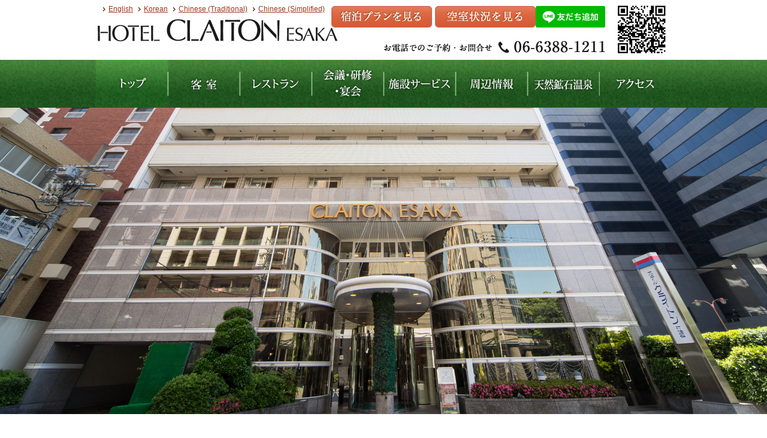

--- FILE ---
content_type: text/html; charset=UTF-8
request_url: https://www.claiton.co.jp/esaka/
body_size: 16489
content:
<!DOCTYPE html>
<html lang="ja">
<head>
<meta http-equiv="Content-Type" content="text/html; charset=utf-8" />
<meta http-equiv="Content-Style-Type" content="text/css" />
<meta http-equiv="Content-Script-Type" content="text/javascript" />
<title>新大阪・江坂｜ホテルクライトン江坂【公式サイト】</title>
<meta name="description" content="ホテルクライトン江阪のサイトへようこそ。こちらからスピーディーな予約が可能です。特別会員割引をご利用下さい。" />
<meta name="keywords" content="御堂筋線,特別会員割引,宿泊,デイユース,日帰り,新大阪,OSAKA,江坂,合宿" />
<meta name="author" content="ホテルクライトン江坂" />
<link rel="start" href="/" title="HOTEL CLAITON  ESAKA" />
<link rel="contents" href="/sitemap/" />
<link rel="alternate" media="handheld" href="https://www.claiton.co.jp/esaka/" />
<link rel="canonical" href="https://www.claiton.co.jp/esaka/"/>
<link rel="stylesheet" type="text/css" media="all" href="https://www.claiton.co.jp/esaka/common/tmpcity007_02/css/master.css" />
<script type="text/javascript" src="https://www.claiton.co.jp/esaka/js/jquery.js"></script>
<script type="text/javascript" src="https://www.claiton.co.jp/esaka/js/jquery.cookie.js"></script>
<script type="text/javascript" src="https://www.claiton.co.jp/esaka/js/jquery.scrollTo.js"></script>
<script type="text/javascript" src="https://www.claiton.co.jp/esaka/js/library.js"></script>
<script type="text/javascript">
jQuery.noConflict();
var j$ = jQuery;
</script>
<script type="text/javascript">
function uaLinkChanger($id,$url) {
    var link = document.getElementById($id);
    var ua = navigator.userAgent;
    if ((ua.indexOf('iPhone') > 0 && ua.indexOf('iPad') == -1) ||
        ua.indexOf('iPod') > 0 || ua.indexOf('Android') > 0) {
        link.href = $url;
    }
}
</script>
<style type="text/css"><!----></style>


<link rel="stylesheet" type="text/css" href="https://www.claiton.co.jp/esaka/js/resource/lightbox.css" media="screen,tv" />
<script type="text/javascript" src="https://www.claiton.co.jp/esaka/js/resource/lightbox_plus.js"></script>

<!-- Global site tag (gtag.js) - Google Analytics -->
<script async src="https://www.googletagmanager.com/gtag/js?id=UA-128753550-1"></script>
<script>
  window.dataLayer = window.dataLayer || [];
  function gtag(){dataLayer.push(arguments);}
  gtag('js', new Date());

  gtag('config', 'UA-128753550-1');
</script>

<!-- 編集CSS -->
<link type="text/css" rel="stylesheet" href="https://www.claiton.co.jp/esaka/common/tmpcity007_02/css/base_customize.css">
<script type="text/javascript">
jQuery(function() {

	jQuery('.move').hide();

	jQuery(window).scroll(function () {

		if (jQuery(this).scrollTop() > 120) {

			jQuery('.move').fadeIn();

		} else {

			jQuery('.move').fadeOut();

		}

	});

	jQuery('.move').click(function () {

		jQuery('body, html').animate({

			scrollTop: 0

		}, 200);

		return false;

	});

});
</script>
<style>
.nav.fixed { position:fixed; top:0; z-index:9998; }
</style>
<script type="text/javascript">
<!--//
jQuery( function(jQuery){

	var tab    = jQuery( '.nav' ),
        offset = tab.offset();

	jQuery( window ).scroll( function(){

		if ( offset.top < jQuery( window ).scrollTop() ){

			tab.addClass( 'fixed' );
			jQuery( '.container' ).css('paddingTop','80px');

		} else {

			tab.removeClass( 'fixed' );
			jQuery( '.container' ).css('paddingTop','0px');

		}

	});

});
//-->
</script>
</head>
<body id="page-home">
<!-- BEGIN container -->
<div class="container">
<div class="container-inner">
<div class="container-inner-inner">
<div id="top" class="header">
	<div class="header-inner">
		<h1><a class="logo" id="logo" href="https://www.claiton.co.jp/esaka/">ホテルクライトン江坂</a></h1>
		<div class="langnav"><div id="langnav01"><a href="https://www.claiton.co.jp/esaka/english/" target="_blank">English</a></div><div id="langnav02"><a href="https://www.claiton.co.jp/esaka/korean/">Korean</a></div><div id="langnav03"><a href="https://www.claiton.co.jp/esaka/cht/">Chinese (Traditional)</a></div><div id="langnav04"><a href="https://www.claiton.co.jp/esaka/chs/">Chinese (Simplified)</a></div></div>
		<div class="cnav">
			<ul><!--
			--><li class="cnav01"><a href="https://asp.hotel-story.ne.jp/ver3d/planlist.asp?hcod1=09140&hcod2=001&mode=seek&clrmode=true&reffrom="><img src="https://www.claiton.co.jp/esaka/common/tmpcity007_02/img/common/header_btn_plan.gif" alt="宿泊プランを見る" /></a></li><!--
			--><li class="cnav02"><a href="https://asp.hotel-story.ne.jp/ver3d/ASPY0000Calendaronly.asp?cod1=09140&cod2=001&lnk=on&mode="><img src="https://www.claiton.co.jp/esaka/common/tmpcity007_02/img/common/header_btn_available.gif" alt="空室状況を見る" /></a></li><!--
                        --><!--
                        --><a href="https://lin.ee/2CD5S5WsM"><img src="https://scdn.line-apps.com/n/line_add_friends/btn/ja.png" alt="友だち追加" height="36" border="0"></a><!--
			--></ul>
		</div>
	</div>
</div>



<div class="nav">
	<div class="nav-inner">
				<ul>
			<li class="nav01"><a  href="https://www.claiton.co.jp/esaka/">トップ</a></li>
			<li class="nav02"><a  href="https://www.claiton.co.jp/esaka/guestroom/">客室</a></li>
			<li class="nav03"><a  href="https://www.claiton.co.jp/esaka/restaurant/">レストラン</a></li>
			<li class="nav04"><a  href="https://www.claiton.co.jp/esaka/conference/">会議・研修・宴会</a></li>
			<li class="nav05"><a  href="https://www.claiton.co.jp/esaka/facility/">施設サービス</a></li>
			<li class="nav06"><a  href="https://www.claiton.co.jp/esaka/sightseeing/">周辺情報</a></li>
			<li class="nav07"><a  href="https://www.claiton.co.jp/esaka/onsen/">天然鉱石温泉【男性専用】</a></li>
			<li class="nav08"><a  href="https://www.claiton.co.jp/esaka/access/">アクセス</a></li>
		</ul>

	</div>
</div>

<style>
/* .viewer
------------------------- */
.viewer {
	margin   : 0px auto;
	width    : 100%;
	position : relative;
	overflow : hidden;
}
.viewer ul {
	width    : 100%;
	overflow : hidden;
	position : relative;
}
.viewer ul li {
	top      : 0;
	left     : 0;
	width    : 100%;
	position : absolute;
}
.viewer ul li img {
	width : 100%;
}

/* =======================================
	ClearFixElements
======================================= */
.viewer ul:after {
	content    : ".";
	height     : 0;
	clear      : both;
	display    : block;
	visibility : hidden;
}

.viewer ul {
	display  : inline-block;
	overflow : hidden;
}
</style>
<script type="text/javascript" src="https://www.claiton.co.jp/esaka/js/jquery.responsivecrossfadeviewer.js"></script>
<script type="text/javascript">
<!--//
var top_images_width_max = 'on';

var max_width    = 960;
var min_width    = 960;
var max_height   = 384;
var fade_speed   = 1500;
var switch_delay = 20000;
//-->
</script>
<div class="viewer">
<ul>
<li><img src="https://www.claiton.co.jp/esaka/img/top_main_1.jpg" width="100%" /></li>
<li><img src="https://www.claiton.co.jp/esaka/img/top_main_2.jpg" width="100%" /></li>
<li><img src="https://www.claiton.co.jp/esaka/img/top_main_3.jpg" width="100%" /></li>
<li><img src="https://www.claiton.co.jp/esaka/img/20180506194435.jpg" width="100%" /></li>
<li><img src="https://www.claiton.co.jp/esaka/img/20200324195205.jpg" width="100%" /></li>
</ul>
</div>

<script type="text/javascript">
<!--//

	// Hotel code
	var hcod1y = "09140";
	var hcod2y = "001";
	var hgrpy  = "09140";
	var ccode  = "";

	// 項目指定
	var directin_y_calendar= "on";
	var directin_y_calendar_first_day= "off";
	var directin_y_chkymd= "off";

	var directin_y_hidSELECTHAKSU= "on";
	var directin_y_hidSELECTHAKSU_min= 1;
	var directin_y_hidSELECTHAKSU_max= 30;

	var directin_y_hidROOM= "on";
	var directin_y_hidROOM_min= 1;
	var directin_y_hidROOM_max= 10;

	var directin_y_cmbADULT= "on";
	var directin_y_cmbADULT_name= "大人";
	var directin_y_cmbADULT_min= 1;
	var directin_y_cmbADULT_max= 10;
	var directin_y_cmbADULT_default= 1;

	var directin_y_chkpsn= "off";

	var directin_y_cmbCHILDa= "off";
	var directin_y_cmbCHILDa_name= "小人A";
	var directin_y_cmbCHILDa_min= 0;
	var directin_y_cmbCHILDa_max= 3;

	var directin_y_cmbCHILDb= "off";
	var directin_y_cmbCHILDb_name= "小人B";
	var directin_y_cmbCHILDb_min= 0;
	var directin_y_cmbCHILDb_max= 3;

	var directin_y_cmbCHILDc= "off";
	var directin_y_cmbCHILDc_name= "小人C";
	var directin_y_cmbCHILDc_min= 0;
	var directin_y_cmbCHILDc_max= 3;

	var directin_y_cmbCHILDd= "off";
	var directin_y_cmbCHILDd_name= "小人D";
	var directin_y_cmbCHILDd_min= 0;
	var directin_y_cmbCHILDd_max= 3;

	var directin_y_Price= "off";
	var directin_y_hiddispunit= "off";
	var directin_y_display= "off";

//-->
</script>
<script type="text/javascript" src="https://www.claiton.co.jp/esaka/common/tmpcity007_02/js/onlineservice_y.js"></script>
<script type="text/javascript" src="https://www.claiton.co.jp/esaka/common/tmpcity007_02/js/jkl-calendar_y.js" charset="Shift_JIS"></script>
<script type="text/javascript" src="https://www.claiton.co.jp/esaka/common/tmpcity007_02/js/directin-search_y.js" charset="Shift_JIS"></script>




<!-- BEGIN content -->
<div class="content c-m">
<div class="content-inner">
	<!-- BEGIN wrapper -->
	<div class="wrapper">
		<!-- BEGIN maincol -->
		<div class="maincol">
<ul class="top_banner">
<li><a href="https://asp.hotel-story.ne.jp/ver3d/comp0000.asp?hcod1=09147&amp;hcod2=001" id="changeLink1" target="_blank"><img src="https://www.claiton.co.jp/esaka/img/bn_corporate_b.png"></a></li>
<script type="text/javascript">
uaLinkChanger('changeLink1','https://asp.hotel-story.ne.jp/ktai/ZKETAIC200.asp?cod1=09147&cod2=001&guid=on');
</script>
<li><a href="https://asp.hotel-story.ne.jp/ver3d/comp0000.asp?hcod1=09145&amp;hcod2=001" id="changeLink2" target="_blank"><img src="https://www.claiton.co.jp/esaka/img/bn_members_b.png"></a></li>
<script type="text/javascript">
uaLinkChanger('changeLink2','https://asp.hotel-story.ne.jp/ktai/ZKETAIC200.asp?cod1=09145&cod2=001&guid=on');
</script>
</ul>

<div class="top_content">
<h2>だからホテルクライトン江坂に泊まりたい！</h2>

<ul class="top_point">
<li><img src="https://www.claiton.co.jp/esaka/img/top_point_1b.png" usemap="#serta"></li>
<li><img src="https://www.claiton.co.jp/esaka/img/20221208053741.png"></li>
<li><img src="https://www.claiton.co.jp/esaka/img/top_point_3b.png"></li>
</ul>
</div>
<script type="text/javascript" src="https://www.claiton.co.jp/esaka/js/ui.core.js"></script>
<script type="text/javascript" src="https://www.claiton.co.jp/esaka/js/ui.tabs.js"></script>
<script type="text/javascript">
<!--//
jQuery(function(){
jQuery("#entries > ul").tabs();
});
//-->
</script>
<div id="entries">
<ul>
<li id="entries-tab-news"><a href="#news" class="title1">最新情報</a></li>
<li id="entries-tab-recommend"><a href="#recommends" class="title1">おすすめ宿泊プラン</a></li>
</ul>
<div id="news">
<div class="column">
<div class="column-inner">
<div class="photos-left" style="width:160px;">
<div><a href="https://www.claiton.co.jp/esaka/img/ecoseisoutate.jpg" title="" rel="lightbox1"><img src="https://www.claiton.co.jp/esaka/img/ecoseisoutate.jpg" style="width:160px;" /></a>
</div>
</div>
<div class="plandetail"><h3>２泊以上のご宿泊のお客様のお部屋の清掃について</h3>
当館では環境保全の取り組みといたしまして、ご連泊のお客様の客室清掃を画像の通り変更させて頂きます。<br>
何卒ご理解ご協力の程よろしくお願い申し上げます。<br>
<br>
&nbsp;</div>
</div>
</div>

<p class="more"><a href="./detail.php">すべての記事を見る</a></p>

</div>
<div id="recommends">
<div class="column">
<div class="column-inner">
<div class="photos-left"><a href="https://asp.hotel-story.ne.jp/ver3d/aspp0200.asp?hidSELECTCOD1=09140&hidSELECTCOD2=001&hidSELECTPLAN=88726"><img src="https://asp.hotel-story.ne.jp/resizeimg.aspx?w=350&i=https://asp.hotel-story.ne.jp/media/0914000100002.jpg" width="160" alt="photo" />
</a></div><div class="plandetail-left"><h3><a href="https://asp.hotel-story.ne.jp/ver3d/aspp0200.asp?hidSELECTCOD1=09140&hidSELECTCOD2=001&hidSELECTPLAN=88726">スタンダードプラン</a></h3>
<p>【食事】食事なし</p><p>【料金】￥4,500～￥9,000</p><p>【期間】2010年06月01日～2026年06月30日</p></div>
</div>
</div>
<div class="column">
<div class="column-inner">
<div class="photos-left"><a href="https://asp.hotel-story.ne.jp/ver3d/aspp0200.asp?hidSELECTCOD1=09140&hidSELECTCOD2=001&hidSELECTPLAN=91802"><img src="https://asp.hotel-story.ne.jp/resizeimg.aspx?w=350&i=https://asp.hotel-story.ne.jp/media/0914000100002.jpg" width="160" alt="photo" />
</a></div><div class="plandetail-left"><h3><a href="https://asp.hotel-story.ne.jp/ver3d/aspp0200.asp?hidSELECTCOD1=09140&hidSELECTCOD2=001&hidSELECTPLAN=91802">スタンダードプラン（朝食付）</a></h3>
<p>【食事】朝食付</p><p>【料金】￥5,500～￥10,500</p><p>【期間】2023年07月06日～2026年06月30日</p></div>
</div>
</div>

<p class="more"><a href="https://asp.hotel-story.ne.jp/ver3d/planlist.asp?hcod1=09140&hcod2=001&mode=seek&clrmode=true&reffrom=">すべてのプランを見る</a></p>

</div>
</div>
<div class="top_content">
<div class="top_content" style="display: inline-block;">
<h2>ホテルクライトン江坂は各拠点へ好アクセス！！</h2>
<img src="https://www.claiton.co.jp/esaka/img/accessmap.png" usemap="#esaka"></div>
<map name="esaka"><area alt="大阪空港" coords="94,96,73" href="http://www.osaka-airport.co.jp" shape="circle" target="_blank">&nbsp;<area alt="関西国際空港" coords="101,570,72" href="http://www.kansai-airport.or.jp" shape="circle" target="_blank">&nbsp;<area alt="万博記念公園" coords="449,19,511,112" href="http://www.expo70-park.jp" shape="rect" target="_blank">&nbsp;<area alt="大阪城" coords="444,411,500,495" href="http://www.osakacastle.net" shape="rect" target="_blank"> <area alt="あべのハルカス" coords="501,534,549,632" href="http://www.abenoharukas-300.jp" shape="rect" target="_blank"></map></div>
<div class="move">
	<ul><li><a href="#" rel="scrollto">このページのトップへ</a></li></ul>
</div>
		<!-- END maincol -->
		</div>
	<!-- END wrapper -->
	</div>
<!-- END content -->
</div>
</div>

<div class="footer">
	<div class="footer-inner">
		<div class="information">
			<div class="information-inner">
				
				<div class="information-access">
					<h4>ホテルクライトン江坂</h4>
					<p>〒564-0051　大阪府吹田市豊津町1-40</p>
					<p>TEL:06-6388-1211<br />FAX:06-6338-7011</p>
				</div>
				<div class="information-read">
					<p>ホテルクライトン江坂のゲストルームは、広がりを感じさせる客室空間、<br />余裕のベッドサイズでとっておきの時間を演出します。<br />地下鉄御堂筋線でＪＲ新大阪駅へ5分、梅田へ10分、難波へ20分。<br />アクセスの良さも抜群です。</p>
				</div>
			</div>
		</div>
		<div class="fnav">
			<div class="fnav-inner">
				<ul>
					<li class="fnav01"><a href="https://www.claiton.co.jp/esaka/">トップ</a></li>
					<li class="fnav02"><a href="https://www.claiton.co.jp/esaka/guestroom/">客室</a></li>
					<li class="fnav03"><a href="https://www.claiton.co.jp/esaka/restaurant/">レストラン</a></li>
					<li class="fnav04"><a href="https://www.claiton.co.jp/esaka/conference/">会議・研修・宴会</a></li>
					<li class="fnav05"><a href="https://www.claiton.co.jp/esaka/facility/">施設サービス</a></li>
					<li class="fnav06"><a href="https://www.claiton.co.jp/esaka/sightseeing/">周辺情報</a></li>
					<li class="fnav07"><a href="https://www.claiton.co.jp/esaka/onsen/">天然鉱石温泉【男性専用】</a></li>
					<li class="fnav08"><a href="https://www.claiton.co.jp/esaka/access/">アクセス</a></li>
				</ul>
				<ul>
					<li class="fnav09"><a href="https://www.claiton.co.jp/esaka/pp/">会社概要・プライバシーポリシー</a></li>
				</ul>
			</div>
		</div>
		<div class="copyright">
			<p>© 2025 HOTEL CLAITON  ESAKA All rights reserved.</p>
		</div>
	</div>
</div>

</div>
</div>
</div>
<!-- END container -->
</body>
</html>

--- FILE ---
content_type: text/css
request_url: https://www.claiton.co.jp/esaka/common/tmpcity007_02/css/master.css
body_size: 455
content:
/*
--------------------------------------------------
	Screen Filter
	version: 2008
-------------------------------------------------- */
/* Imported Base Style */
@import url("reset.css");
@import url("fonts.css");
@import url("base.css");
@import url("clearfix.css");

/* Filter Imported Mac IE5 */
/*\*//*/
	@import url("ie5mac.css");
/**/

/* Filter Imported Windows IE5 */
@media tty {
	i{content:"\";/*" "*/}} @import url('ie5win.css'); /*";}
}/* */

--- FILE ---
content_type: text/css
request_url: https://www.claiton.co.jp/esaka/common/tmpcity007_02/css/base_customize.css
body_size: 5803
content:
.langnav {
    right: 570px;
    bottom: 76px;
font-size: 90%;
}

.nav-foreign {
	width		: 100%;
	height		: 80px;
	margin		: 0;
	padding		: 0;
	background: url(../img/common/nav_base.png) repeat-x 0 0;
	overflow	: hidden;
}

.nav-foreign .nav-inner{}
.nav-foreign ul {
	width		: 960px;
	height		: 80px;
	margin		: 0 auto;
	padding		: 0;
	background	: ;
	font-size	: 93%;
	line-height	: 80px;
}
.nav-foreign ul li {
	height		: 80px;
	margin		: 0;
	padding		: 0;
	float		: left;
}
.nav-foreign ul li a {
	width		: 192px;
	height		: 80px;
	margin		: 0;
	padding		: 0;
	background	: url(../img/common/nav_bg.png) no-repeat 0 0;
	color		: #f5f0e9;
	font-size	: 18px;
	text-decoration	: none;
	text-align	: center;
	line-height	: 80px;
	vertical-align	: middle;
	display		: block;
	overflow	: hidden;
}
.nav-foreign ul li a:hover{ color: #f5f0e9;}

.nav-foreign {
    background: url(../img/common/esaka_nav_base.png) repeat-x 0 0;
}

.nav-foreign ul li a {
background : none;
}

/*
-----------------------------------------------
英語ページ用調整
----------------------------------------------- */

#page-english .column-inner {
padding: 0 0 15px;
border-bottom: none;
}

#page-english  h2.hd-foreign {
margin-bottom: 0px;
margin-top: 40px;
}

#page-english .onlineserviceY {
display:none;
}

#page-english .nav {
display:none;
}

#page-english h2.hd {
display:none;
}

#page-english .information {
padding-bottom: 40px;
}

#page-english .information div.information-read {
text-align: right;
font-size: 24px;
}

#page-english .header {
    background: url(../img/common/esaka_header_foreign.png);
}

#page-english .content h2 {
    padding: 0 0 2px 60px !important ;
}

/*
-----------------------------------------------
簡体字ページ用調整
----------------------------------------------- */

#page-chs .column-inner {
padding: 0 0 15px;
border-bottom: none;
}

#page-chs  h2.hd-foreign {
margin-bottom: 0px;
margin-top: 40px;
}

#page-chs .onlineserviceY {
display:none;
}

#page-chs .nav {
display:none;
}

#page-chs h2.hd {
display:none;
}

#page-chs .information {
padding-bottom: 40px;
}

#page-chs .information div.information-read {
text-align: right;
font-size: 24px;
}

#page-chs .header {
    background: url(../img/common/esaka_header_foreign.png);
}

#page-chs .content h2 {
    padding: 0 0 2px 60px !important ;
}

/*
-----------------------------------------------
繁体字ページ用調整
----------------------------------------------- */

#page-cht .column-inner {
padding: 0 0 15px;
border-bottom: none;
}

#page-cht  h2.hd-foreign {
margin-bottom: 0px;
margin-top: 40px;
}

#page-cht .onlineserviceY {
display:none;
}

#page-cht .nav {
display:none;
}

#page-cht h2.hd {
display:none;
}

#page-cht .information {
padding-bottom: 40px;
}

#page-cht .information div.information-read {
text-align: right;
font-size: 24px;
}

#page-cht .header {
    background: url(../img/common/esaka_header_foreign.png);
}

#page-cht .content h2 {
    padding: 0 0 2px 60px !important ;
}

/*
-----------------------------------------------
韓国語ページ用調整
----------------------------------------------- */

#page-korean .column-inner {
padding: 0 0 15px;
border-bottom: none;
}

#page-korean h2.hd-foreign {
margin-bottom: 0px;
margin-top: 40px;
}

#page-korean .onlineserviceY {
display:none;
}

#page-korean .nav {
display:none;
}

#page-korean h2.hd {
display:none;
}

#page-korean .information {
padding-bottom: 40px;
}

#page-korean .information div.information-read {
text-align: right;
font-size: 24px;
}

#page-korean .header {
    background: url(../img/common/esaka_header_foreign.png);
}

#page-korean .content h2 {
    padding: 0 0 2px 60px !important ;
}


.to-jp {
text-align: right;
margin-top: 10px;
}

.cnav ul {
    right: 110px;
}

.content h2 {
    margin-bottom: 30px;
    font-weight: bold;
    font-size: 160%;
    letter-spacing: 2px;
    margin-bottom: 30px;
line-height: 48px;
}

div.move ul li a {
    height: 18px;
}

.nav.fixed {
    z-index: 1000 !important;
}

.footer {
margin-top:60px;
}

.onlineserviceY {
    background: url(../img/common/esaka_searchY_bg_footer.png) no-repeat 0 bottom;
}

.onlineserviceY-inner {
    background: url(../img/common/esaka_searchY_bg.png) repeat-y 0 top;
}

.nav {
    background: url(../img/common/esaka_nav_base.png) repeat-x 0 0;
}

ul.top_banner {
margin:0px 0 160px;
}

ul.top_banner li {
float:left;
}

.onlineserviceY {
margin-top:30px;
}

ul.top_point li {
margin-bottom: -6px;
}

ul.top_members li {
float:left;
margin-bottom: -6px;
}

ul.top_members  li img {
width:320px;
}

.top_content {
margin:40px 0 0;
}

ul.ui-tabs-nav {
margin-top: 60px;
}



body{
font-family:Avenir , "Open Sans" , "Helvetica Neue" , Helvetica , Arial , Verdana , Roboto , "游ゴシック" , "Yu Gothic" , "游ゴシック体" , "YuGothic" , "ヒラギノ角ゴ Pro W3" , "Hiragino Kaku Gothic Pro" , "Meiryo UI" , "メイリオ" , Meiryo , "ＭＳ Ｐゴシック" , "MS PGothic" , sans-serif;
font-size:105%;
line-height:1.6:
}



.header {
background : url(../img/common/esaka_header.png) ;
}

.logo {
padding : 100px 0 0 0 ;
}

.nav ul li a {
padding : 100px 0 0 0;
background : url(../img/common/esaka_nav.png) no-repeat 0 0;
}

hr {
border: 0;
height: 1px;
background-image: -webkit-linear-gradient(left, rgba(0,0,0,0), rgb(195, 182, 149), rgba(0,0,0,0));
background-image: -moz-linear-gradient(left, rgba(0,0,0,0), rgb(195, 182, 149), rgba(0,0,0,0));
background-image: -ms-linear-gradient(left, rgba(0,0,0,0), rgb(195, 182, 149), rgba(0,0,0,0));
background-image: -o-linear-gradient(left, rgba(0,0,0,0), rgb(195, 182, 149), rgba(0,0,0,0));
}

/*  画像ホバー */
a:hover img{
	opacity:0.7;
	-moz-opacity:0.7;
	filter:alpha(opacity = 70);
/*  速度調整 */
-webkit-transition: 0.5s ;
	transition: 0.5s ;
}

--- FILE ---
content_type: text/css
request_url: https://www.claiton.co.jp/esaka/common/tmpcity007_02/css/reset.css
body_size: 1209
content:
/*
--------------------------------------------------
	CSS Reset Default
	version: 2008
	Depend on YUI
-------------------------------------------------- */
html { overflow-y: scroll;}
body { color: #000; background: #fff;}
html, body, div,
h1, h2, h3, h4, h5, h6,
p, blockquote, pre, code,
dl, dt, dd,
ul, ol, li,
span, strong, em,
form, fieldset, input, textarea,
table, th, td {
	margin: 0;
	padding: 0;
	}
h1, h2, h3, h4, h5, h6 { font-size: 100%; font-weight: normal;}
ul, ol { list-style: none;}
table { border-collapse: collapse; border-spacing: 0;}
/* caption, th { text-align: left;}*/
fieldset, img { border: 0;}
address, caption, cite, code, dfn, em, strong, th, var {
	font-style: normal;
	font-weight: normal;
	}
abbr, acronym { border: 0; font-variant: normal;}
sup, sub { line-height: -1px; vertical-align: text-top;}
sub { vertical-align: text-bottom;}
input, textarea, select {
	font-family: inherit;
	font-size: inherit;
	font-weight: inherit;
	}
q:before, q:after { content: '';}

/*
--------------------------------------------------
	Windows Opera Browser Only
	Version: 2008
-------------------------------------------------- */
html {
	/* height: 100%; */
	/* margin-bottom: 1px; */
	}


--- FILE ---
content_type: text/css
request_url: https://www.claiton.co.jp/esaka/common/tmpcity007_02/css/fonts.css
body_size: 502
content:
/*
Copyright (c) 2007, Yahoo! Inc. All rights reserved.
Code licensed under the BSD License:
http://developer.yahoo.net/yui/license.txt
version: 2.4.0
*/
/*
--------------------------------------------------
	Font Size Fix
	version: 2008
	Depend on YUI
-------------------------------------------------- */
body { font: 13px/1.231 Arial, Helvetica, sans-serif; *font-size: small; *font: x-small;}
table { font-size: inherit; font: 100%;}
pre > code, kbd, samp, tt { font-size: 100%; line-height: 1.3;}


--- FILE ---
content_type: text/css
request_url: https://www.claiton.co.jp/esaka/common/tmpcity007_02/css/base.css
body_size: 30288
content:
@charset "UTF-8";
/*
-----------------------------------------------
	Base Style
	Version: 21 MAR 2013
----------------------------------------------- */
html { background: #ffffff;}
body {
	color		: #3e2c20;
	font-size	: small;
	font-family	: "メイリオ", "Meiryo", verdana, "ヒラギノ角ゴ Pro W3", "Hiragino Kaku Gothic Pro", "Osaka", "ＭＳ Ｐゴシック", "MS PGothic", Sans-Serif;
	line-height	: 1.4;
}
/* IE6 base font */
* html body {
	font-family	: "ＭＳ Ｐゴシック", "MS PGothic", Sans-Serif;
}
a:link		{ color: #c14150; text-decoration: underline; border:none;}
a:visited	{ color: #c14150; text-decoration: underline;}
a:hover		{ color: #c14150; text-decoration: none;}
a:active	{ color: #c14150; text-decoration: underline;}
strong		{ font-weight: bold;}
em		{ font-style: italic;}

/*
--------------------------------------------------
	Container
-------------------------------------------------- */
.container		{}
.container-inner	{}
.container-inner-inner	{}

/*
--------------------------------------------------
	Header
-------------------------------------------------- */
.header {
	width		: 960px;
	height		: 100px;
	margin		: 0 auto;
	background	: ;
	position	: relative;
	overflow	: hidden;
}

/* Logo */
.logo {
	padding		: 10px 15px;
	color		: #252021;
	font-size	: 26px;
	text-decoration	: none;
	display		: block;
	position	: absolute;
	left		: 0;
	top		: 15px;
	overflow	: hidden;
}
a.logo:link,
a.logo:hover,
a.logo:visited,
a.logo:active { color: #252021; text-decoration: none;}


/* Language nav */
.langnav {
	position	: absolute;
	right		: 0;
	bottom		: 5px;
	overflow	: hidden;
}
.langnav div {
	padding-right	: 8px;
	padding-left	: 10px;
	background	: url(../img/common/arrow.png) no-repeat left center;
	font-size	: 80%;
	line-height	: 1.32;
	display		: inline;
}
.langnav a	 { color: #95391b; text-decoration: underline;}
.langnav a:hover { color: #95391b; text-decoration: none;}


/* cnav */
.cnav		  {}
.cnav ul	  { position: absolute; right: 0; top: 10px;}
.cnav ul li	  { margin-left: 5px; float: left;}
.cnav ul li a	  { text-decoration: none;}
.cnav ul li a img { vertical-align: bottom;}


/* Font resize */
#fontresize {
	margin		: 0 0 10px 0;
	padding		: 10px 0;
	background	: #fdf4dd;
	border		: 2px solid #9e8131;
	overflow	: hidden;
}
#fontresize-hd {
	width		: 120px;
	height		: 0;
	padding		: 20px 0 0 0;
	background	: url(../img/common/fontresize_hd.gif) no-repeat 0 0;
	float		: left;
	overflow	: hidden;
}
#fontresize ol {
	width		: 90px;
	float		: left;
	overflow	: hidden;
}
#fontresize ol li { padding-left: 5px; float: left;}
#fontresize ol li span {
	width		: 20px;
	height		: 0;
	padding-top	: 20px;
	display		: block;
	overflow	: hidden;
	cursor		: pointer;
}
#fontresize-small	{ background-image: url(../img/common/fontresize_btn_small.gif);}
#fontresize-medium	{ background-image: url(../img/common/fontresize_btn_medium.gif);}
#fontresize-large	{ background-image: url(../img/common/fontresize_btn_large.gif);}
#fontresize-small.fontresize-selected	{ background-position: 0 20px;}
#fontresize-medium.fontresize-selected	{ background-position: 0 20px;}
#fontresize-large.fontresize-selected	{ background-position: 0 20px;}
.active span	{ background-position: 0 20px;}


/*
-----------------------------------------------
	Nav
----------------------------------------------- */
.nav {
	width		: 100%;
	height		: 80px;
	margin		: 0;
	padding		: 0;
	background: url(../img/common/nav_base.png) repeat-x 0 0;
	overflow	: hidden;
}
.nav .nav-inner{}
.nav ul {
	width		: 960px;
	height		: 80px;
	margin		: 0 auto;
	padding		: 0;
	background	: ;
	font-size	: 93%;
	line-height	: 80px;
}
.nav ul li {
	height		: 80px;
	margin		: 0;
	padding		: 0;
	float		: left;
}
.nav ul li a {
	width		: 120px;
	height		: 80px;
	margin		: 0;
	padding		: 0;
	background	: url(../img/common/nav_bg.png) no-repeat 0 0;
	color		: #f5f0e9;
	font-size	: 12px;
	font-weight	: bold;
	text-decoration	: none;
	text-align	: center;
	line-height	: 80px;
	vertical-align	: middle;
	display		: block;
	overflow	: hidden;
}
.nav ul li a:hover{ color: #f5f0e9;}

/* Nav default */
.nav .nav01 a { background-position:    0px 0px;}
.nav .nav02 a { background-position: -120px 0px;}
.nav .nav03 a { background-position: -240px 0px;}
.nav .nav04 a { background-position: -360px 0px;}
.nav .nav05 a { background-position: -480px 0px;}
.nav .nav06 a { background-position: -600px 0px;}
.nav .nav07 a { background-position: -720px 0px;}
.nav .nav08 a { background-position: -840px 0px;}

/* Nav hover */
.nav .nav01 a:hover { background-position:    0px -80px;}
.nav .nav02 a:hover { background-position: -120px -80px;}
.nav .nav03 a:hover { background-position: -240px -80px;}
.nav .nav04 a:hover { background-position: -360px -80px;}
.nav .nav05 a:hover { background-position: -480px -80px;}
.nav .nav06 a:hover { background-position: -600px -80px;}
.nav .nav07 a:hover { background-position: -720px -80px;}
.nav .nav08 a:hover { background-position: -840px -80px;}

/* Nav active */
#page-home	 .nav .nav01 a { background-position:    0px -160px; cursor: default;}
#page-contents01 .nav .nav02 a { background-position: -120px -160px; cursor: default;}
#page-contents02 .nav .nav03 a { background-position: -240px -160px; cursor: default;}
#page-contents03 .nav .nav04 a { background-position: -360px -160px; cursor: default;}
#page-contents04 .nav .nav05 a { background-position: -480px -160px; cursor: default;}
#page-contents05 .nav .nav06 a { background-position: -600px -160px; cursor: default;}
#page-contents06 .nav .nav07 a { background-position: -720px -160px; cursor: default;}
#page-access	 .nav .nav08 a { background-position: -840px -160px; cursor: default;}

/*
--------------------------------------------------
	Main Image
-------------------------------------------------- */
.main-photo	  { width: 100%; height: 320px; margin: 0 auto; text-align: center; overflow: hidden;}
.main-photo img	  { width: 960px; margin: 0 auto;}
.main-photo .show { width: 960px; height: 320px; margin: 0 auto; overflow: hidden;}

/*
--------------------------------------------------
	Bread crumbs
-------------------------------------------------- */
.breadcrumbs	   { width: 100%; margin: 0 auto 10px; overflow: hidden;}
.breadcrumbs ul	   { color: #7e6b5a; font-size: 93%; line-height: 1.32;}
.breadcrumbs ul li { display: inline;}

/*
--------------------------------------------------
	Page structure
-------------------------------------------------- */
.content	{ width: 960px; margin: 0 auto; padding: 15px 0 10px; overflow: hidden;}
.content-inner	{}

.content h2 {
	height		: 45px;
	margin-bottom : 10px;
	padding		: 0 0 2px 60px;
	background	: url(../img/common/hd.png) no-repeat 0 bottom;
	color		: #6a3906;
	font-size	: 135%;
	font-weight	: normal;
	line-height	: 60px;
}
.c-m h2 { background: url(../img/common/hd_wide.png) no-repeat 0 5px;}
/*.c-smx h2,
.c-xms h2,
.c-sxm h2,
.c-mxs h2 {
	background	: url(../img/common/hd_3.gif) no-repeat 0 0;
}*/

/* Contents 3cols left-left/right */
.c-smx          {}
.c-smx .subcol  { width: 220px; float: left;  overflow: hidden;}
.c-smx .wrapper { width: 720px; float: right; overflow: hidden; margin-left: 20px;}
.c-smx .maincol { width: 480px; float: left;  overflow: hidden; display: inline;}
.c-smx .xcol    { width: 220px; float: right; overflow: hidden; margin-left: 20px; display: inline;}

/* Contents 3cols right-left/right */
.c-xms          {}
.c-xms .subcol  { width: 220px; float: right; overflow: hidden; margin-right: 0;}
.c-xms .wrapper { width: 720px; float: left;  overflow: hidden; margin-right: 20px}
.c-xms .maincol { width: 480px; float: right; overflow: hidden; margin-left: 20px;}
.c-xms .xcol    { width: 220px; float: left;  overflow: hidden; display: inline;}

/* Contents 3cols left-left */
.c-sxm          {}
.c-sxm .subcol  { width: 220px; float: left;  overflow: hidden;}
.c-sxm .wrapper { width: 720px; float: right; overflow: hidden; margin-left: 20px;}
.c-sxm .maincol { width: 480px; float: right; overflow: hidden; margin-left: 20px;}
.c-sxm .xcol    { width: 220px; float: left;  overflow: hidden; display: inline;}

/* Contents 3cols right-right */
.c-mxs          {}
.c-mxs .subcol  { width: 220px; float: right; overflow: hidden; margin-right: 0;}
.c-mxs .wrapper { width: 720px; float: left;  overflow: hidden; margin-right: 20px; margin-left:0;}
.c-mxs .maincol { width: 480px; float: left;  overflow: hidden; margin-right: 20px;}
.c-mxs .xcol    { width: 220px; float: right; overflow: hidden; display: inline;}

/* Contents 2cols left */
.c-sm           {}
.c-sm .subcol   { width: 220px; float: left;  overflow: hidden; margin-left:  0;}
.c-sm .wrapper  { width: 720px; float: right; overflow: hidden; margin-left: 20px;}
.c-sm .maincol  { width: 720px;  overflow: hidden;}
.c-sm .xcol     { display: none; overflow: hidden;} 

/* Contents 2cols right */
.c-ms           {}
.c-ms .subcol   { width: 220px; float: right; overflow: hidden; margin-right: 0;}
.c-ms .wrapper  { width: 720px; float: left;  overflow: hidden; margin-right: 20px;}
.c-ms .maincol  { width: 720px;  overflow: hidden;}
.c-ms .xcol     { display: none; overflow: hidden;}

/* Contents 1col */
.c-m            {}
.c-m .subcol    { display: none;}
.c-m .wrapper   { width: 960px;  overflow: hidden; margin: 0 auto;}
.c-m .maincol   { width: 960px;  overflow: hidden; margin: 0 auto;}
.c-m .xcol      { display: none; overflow: hidden;}


.column		 { width: 100%; margin: 0; padding: 0; clear: both;}
.column-inner	 { margin: 0 0 15px; padding: 0 10px 15px; border-bottom: 1px dotted #9b8c78; zoom: 1;}
.column-inner:after { content:""; display: block; clear: both;}
.column-inner h3 { margin-bottom: 5px; color: #96894c; font-size: 112%; font-weight: bold; line-height: 1.572;}
.column-inner p  { margin: 0; padding: 0; line-height: 1.572;}
.column-inner span { margin: 0 0 15px; padding: 0; line-height: 1.572;}

.column-inner table {
	margin		: 10px 0;
	background	: #ffffff;
	font-size	: 93%;
	line-height	: 1.42;
	border		: solid #754B39;
	border-width	: 1px 0 0 1px;
	border-collapse	: separate;
	border-spacing	: 0;
}
.column-inner table th,
.column-inner table td {
	padding		: 8px;
	border		: solid #754B39;
	border-width	: 0 1px 1px 0;
}
.column-inner table th {
	background	: #C4B87E;
}


/* Photos */
.photos		{}
.photos-left	{ margin-right: 15px; float: left;}
.photos-right	{ margin-left: 15px; float: right;}
.photos-center	{ width: 100%; text-align: center; margin-bottom: 5px;}

.photos-conformity	  { margin: 0 auto;}
.photos-conformity-left	  { margin: 0;}
.photos-conformity-right  { margin: 0;}
.photos-conformity-center { margin: 0 auto;}

.photos-conformity div,
.photos-conformity-left div,
.photos-conformity-right div,
.photos-conformity-center div { margin: 0 1px 0 0; padding: 0; float: left;}

.photos-conformity div:last-child,
.photos-conformity-left div:last-child,
.photos-conformity-right div:last-child,
.photos-conformity-center div:last-child { margin: 0;}

.photos img,
.photos-left img,
.photos-right img,
.photos-center img,
.photos-conformity img,
.photos-conformity-left img,
.photos-conformity-right img,
.photos-conformity-center img { vertical-align: bottom; padding: 2px;}

.photos .caps,
.photos-left .caps,
.photos-right .caps,
.photos-center .caps,
.photos-conformity .caps,
.photos-conformity-left .caps,
.photos-conformity-right .caps,
.photos-conformity-center .caps { font-size: 100%; line-height: 1.32; padding-top: 2px; display: block;}

/* List */
.column-inner ul { margin: 0 0 0 2em; padding: 0;}
.column-inner ol { margin: 0 0 0 2em; padding: 0;}

.column-inner ul li { margin: 0; padding: 0; list-style: disc;}
.column-inner ol li { margin: 0; padding: 0; list-style: decimal;}

/* Detail */
.plandetail	  { overflow: hidden;}
.plandetail-left  { overflow: hidden;}
.plandetail-right { overflow: hidden;}
.plandetail-center{ overflow: hidden; clear: both;}

.plandetail-conformity	     { padding-top: 10px; overflow: hidden; clear: both;}
.plandetail-conformity-left  { padding-top: 10px; overflow: hidden; clear: both;}
.plandetail-conformity-right { padding-top: 10px; overflow: hidden; clear: both;}
.plandetail-conformity-center{ padding-top: 10px; overflow: hidden; clear: both;}

/* Arrow */
a.arrow		 { padding-left: 16px; background: url(../img/common/arrow.gif) no-repeat 0 1px;}
a.arrow-external { padding-left: 16px; background: url(../img/common/arrow_external.gif) no-repeat 0 1px;}

/* Move */
/*.move			{ width: 100%; margin: 0 auto 10px; clear: both;}
.move ul		{ font-size: 85%; line-height: 1.32; text-align: right;}
.move ul li		{ display: inline;}
.move ul li a		{ color: #bdb76a; text-decoration: underline; padding-left: 13px; background: url(../img/common/arrow_totop.gif) no-repeat left center;}
.move ul li a:hover	{ color: #bdb76a; text-decoration: none;}*/

/* ページトップへ戻る */
div.move ul li {
	position:relative;
	width:100%;
	max-width:1000px;
	height:0;
	margin:0 auto;
}
div.move ul li a {
	position: fixed;
	bottom: 0;
	left:auto;
	display: block;
	width: 66px;
	overflow:hidden;
	hegiht:0;
	padding-top: 50px;
	margin-left:1000px;
	/* ↓以下はリンク装飾↓ */
	background: url(../img/common/scroll.png) no-repeat 0 0;
	z-index:9999;
	text-indent: -9999px;
	margin-bottom: 20px;
}
.c-sm div.move ul li a { margin-left:760px;}


/* Box end */
.clear { clear: both; overflow: hidden;}



/*
--------------------------------------------------
	Side Menu
-------------------------------------------------- */
#submenu { width: 100%; margin: 0 auto 15px; padding: 0;}
#submenu ul li.submenu-title { padding: 5px; background: #ad6451; color: #FFF; font-size: 110%; font-weight: bold; text-align: center;}

#submenu ul  { width: 100%;}
#submenu ul li  { margin: 0; padding: 0; border: 1px solid #ad6451; border-bottom: none; background: #ede3d1; color: #84393e;}
#submenu ul li:last-child { border-bottom: 1px solid #ad6451;}
#submenu ul li a  { margin: 0; padding: 5px 5px 5px 15px; text-decoration: none; color: #84393e; display: block;}
#submenu ul li a:hover  { color: #ca6045; background: #f1dcd0;}

#submenu ul li ul.sub  { width: 100%;}
#submenu ul li ul.sub li  { margin: 0; padding: 0; border: none; background: #ede3d1; color: #84393e;}
#submenu ul li ul.sub li a { margin: 0; padding: 5px 5px 5px 25px; text-decoration: none; color: #84393e; display: block;}
#submenu ul li ul.sub li a:hover { color: #ca6045; background: #f1dcd0;}


/*
--------------------------------------------------
	Home
-------------------------------------------------- */
/* Recommend */
#recommends		     { padding: 10px 0 20px;}
#recommends .column-inner    { padding: 10px; margin-bottom: 10px; overflow: hidden;}
#recommends .column-inner h3 { margin-bottom: 5px; line-height: 1.42;}
#recommends .column-inner p  { margin-bottom: 5px; line-height: 1.42;}
#recommends hr		     { height: 0px; border: 1px dotted #DDD;}
#recommends .mealtime{ margin-bottom: 5px; padding: 3px 5px; color: #FFF; font-size: 80%; background-color: #ad6451; display: inline-block;}
#recommends .mealtime:after{ clear: both;}


/* News */
#news			{ padding: 10px 0 10px;}
#news .column-inner	{ padding: 10px; margin-bottom: 10px; overflow: hidden;}
#news .column-inner h3	{ margin-bottom: 5px; line-height: 1.42;}
#news .column-inner p	{ margin-bottom: 5px; line-height: 1.42;}
#news hr		{ height: 0px; border: 1px dotted #DDD;}

/* Restaurant */
#restaurant		     { padding: 10px 0 20px;}
#restaurant .column-inner    { padding: 10px; margin-bottom: 10px; overflow: hidden;}
#restaurant .column-inner h3 { margin-bottom: 5px; line-height: 1.42;}
#restaurant .column-inner p  { margin-bottom: 5px; line-height: 1.42;}
#restaurant hr		     { height: 0px; border: 1px dotted #DDD;}
#restaurant .mealtime{ margin-bottom: 5px; padding: 3px 5px; color: #FFF; font-size: 80%; background-color: #ad6451; display: inline-block;}
#restaurant .mealtime:after{ clear: both;}

.more{ clear: both; margin: 0 0 10px 0; font-size: 85%; line-height: 1.32; text-align: center;}
#news .more a{ float: right; background: url(../img/common/more1.png) no-repeat 0 center; text-decoration: none; width: 176px; height: 40px; text-indent: -9999px;}
#recommends .more a{ float: right; background: url(../img/common/more2.png) no-repeat 0 center; text-decoration: none; width: 176px; height: 40px; text-indent: -9999px;}
#restaurant .more a{ float: right; background: url(../img/common/more2.png) no-repeat 0 center; text-decoration: none; width: 176px; height: 40px; text-indent: -9999px;}
/*.more a:hover{ text-decoration: underline;}
.more:after{ content:""; clear:both; display:block;}*/

/*
--------------------------------------------------
	Entries
-------------------------------------------------- */
#entries { margin:0; padding:0;}
#entries div.column{ margin:0; padding:0;}

/* Tabs Contents */
/* Caution! Ensure accessibility in print and other media types... */
@media projection, screen {
	/* Use class for showing/hiding tab content,
	so that visibility can be better controlled in different media types... */
	.ui-tabs-hide { display: none;}
}
/* Hide useless elements in print layouts... */
@media print {
	.ui-tabs-nav { display: none;}
}

ul.ui-tabs-nav {
	width		: 100%;
	height		: 56px;
	padding		: 0 0 0 3px;
	background: url(../img/home/tab_bg.png) repeat-x 0 0;
	overflow	: hidden;
}
ul.ui-tabs-nav li { float: left;}
ul.ui-tabs-nav li a {
	width		: 226px;
	height		: 0;
	margin		: 0 3px 0 0;
	padding-top	: 56px;
	display		: block;
	float		: left;
	overflow	: hidden;
	outline		: none;
}

/* Tab Style */
ul.ui-tabs-nav li#entries-tab-recommend a	{ background: url(../img/home/tab_recommend.png) no-repeat 0 -56px;}
ul.ui-tabs-nav li#entries-tab-recommend a:hover { background-position: 0 -56px;}
ul.ui-tabs-nav li#entries-tab-recommend.ui-tabs-selected a { background-position: 0 0;}

ul.ui-tabs-nav li#entries-tab-restaurant a	{ background: url(../img/home/tab_restaurant.png) no-repeat 0 -56px;}
ul.ui-tabs-nav li#entries-tab-restaurant a:hover { background-position: 0 -56px;}
ul.ui-tabs-nav li#entries-tab-restaurant.ui-tabs-selected a { background-position: 0 0;}

ul.ui-tabs-nav li#entries-tab-news a	   { background: url(../img/home/tab_news.png) no-repeat 0 -56px;}
ul.ui-tabs-nav li#entries-tab-news a:hover { background-position: 0 -56px;}
ul.ui-tabs-nav li#entries-tab-news.ui-tabs-selected a { background-position: 0 0px;}


/*
--------------------------------------------------
	Sitemap
-------------------------------------------------- */
#sitemap {}
#sitemap .column-inner		   { padding: 15px 0 10px; border: none;}
#sitemap .column-inner ul	   { margin-left: 20px;}
#sitemap .column-inner ul li	   { list-style:none; padding-left: 12px; background: url(../img/common/arrow.png) no-repeat 0 5px;}
#sitemap .column-inner ul li span  { color: #aaa;}
#sitemap .column-inner ul li ul    { font-size: 100%; margin: 0 0 10px 15px;}
#sitemap .column-inner ul li ul li { list-style:none; margin-bottom: 3px;}


/*
--------------------------------------------------
	Side bar
-------------------------------------------------- */
/*	Online service
-------------------------------------------------- */
.onlineservice		{ width: 220px; margin: 0 0 15px; padding: 0 0 10px; font-size: 90%; background:url(../img/common/bg_search_bottom.png) no-repeat 0 bottom; color: #654d25; line-height:1.75;}
.onlineservice-inner	{ width: 220px; margin: 0;}
.onlineservice-inner-inner{ background: url(../img/common/bg_search_main.png) repeat-y 0 0; margin: 0; padding:0 0 5px;}

.onlineservice h3#hd_search	{ overflow: hidden; height:0; background:url(../img/common/hd_search.png) no-repeat 0 0; padding-top: 75px;} 
.onlineservice h3#hd_search_rest{ overflow: hidden; height:0; background: url(../img/common/hd_search_rest.png) no-repeat 0 0; padding-top: 75px;}
.onlineservice h4#shd_search	{ height: 25px; background: url(../img/common/shd_search.gif) no-repeat 9px 0; text-indent: -9999px;}

.booking-search{ margin: 0; padding: 5px 20px 10px;}
.booking-search-inner{}
.booking-search .btns	{ overflow:hidden; height: 0; background:url(../img/common/btn_search03.png) no-repeat 0 0; margin: 10px auto 0; width: 180px; padding-top: 50px; border: none; text-align: center;}
/*.booking-search .btns	{ width: 100%; margin: 5px auto; text-align: center;}*/
.booking-search .button { width: 100%;}
.booking-search input,
.booking-search select	{ margin: 0 0 3px; font-size: 90%;}
.booking-search select.selectbox { margin-left: 5px; font-size: 90%;}

.booking-search .sept	{ float: right;}

.booking-buttons ul,
.booking-links ul { width: 180px; margin: 0 auto 10px; clear: both;}

.booking-buttons ul li	 {}
.booking-buttons ul li a { width: 180px; height: 30px; margin: 0 0 2px; overflow: hidden; display: block; text-indent: -9999px;}

.booking-links{}
.booking-links ul li{ margin:0 auto 3px; padding:0; line-height:1.3;}
.booking-links ul li a{  margin:0; padding:0; padding-left: 12px; background: url(../img/common/arrow02.png) no-repeat 0 5px; color: #612e36;}

#booking_btn_plan a	 { background: url(../img/common/btn_search01.png) no-repeat 0 0;}
#booking_btn_available a { background: url(../img/common/btn_search02.png) no-repeat 0 0;}

#booking_btn_plan a:hover	{ background-position: 0 -30px;}
#booking_btn_available a:hover	{ background-position: 0 -30px;}

/* 横長ver */
.onlineserviceY { width: 960px; margin: 20px auto; padding: 0 0 15px; background: url(../img/common/searchY_bg_footer.png) no-repeat 0 bottom; color: #654d25; line-height:1.75;}
.onlineserviceY-inner { width: 960px; background: url(../img/common/searchY_bg.png) repeat-y 0 top; padding: 20px 0 5px;}

.onlineserviceY h3#hd_search  { height: 0; overflow:hidden; background: url(../img/common/hd_searchY.png) no-repeat 0 0; padding-top:30px;}
.onlineserviceY h3#hd_search_rest { height: 0; overflow:hidden; background: url(../img/common/hd_searchY_rest.png) no-repeat 0 0; padding-top:30px;}

.onlineserviceY .btns1	{ overflow:hidden; height: 30px; background:url(../img/common/btn_search03_1colom.png) no-repeat 0 0; margin: 8px 0; width: 180px; border: none; text-align: center; text-indent: -9999px;}
.onlineserviceY .btns2	{ overflow:hidden; height: 30px; background:url(../img/common/btn_search04_1colom.png) no-repeat 0 0; margin: 8px 0; width: 180px; border: none; text-align: center; text-indent: -9999px;}
.onlineserviceY .btns1 a:hover { background-position: 0 -30px;}
.onlineserviceY .btns2 a:hover { background-position: 0 -30px;}

.booking-searchY { width: 920px; margin: 0 auto;}
.booking-searchY .btns { margin: 5px auto; text-align: center;}
.booking-searchY .button { width: 180px; margin-bottom:5px;}
.booking-searchY input,
.booking-searchY select { margin-right: 5px; font-size: 90%;}
.booking-searchY select.selectbox {}


/*	Bestrate
-------------------------------------------------- */
.bestrate	{ width: 220px; margin: 0 auto 10px; overflow: hidden; text-align: center;}
.bestrate p	{ text-align: center; padding-bottom: 10px;}
.bestrate ul	{ text-align: center;}
.bestrate ul li { padding-bottom: 5px;}
.bestrate img	{ vertical-align: bottom;}
.bestrate span	{ padding-top: 2px; font-size: 85%; line-height: 1.32; text-align: left; display: block;}


/*	Banner
-------------------------------------------------- */
.banner		{ width: 220px; margin: 0 auto 10px; overflow: hidden; text-align: center;}
.banner p	{ text-align: center; padding-bottom: 10px;}
.banner ul	{ text-align: center;}
.banner ul li	{ padding-bottom: 5px;}
.banner img	{ vertical-align: bottom;}
.banner span	{ padding-top: 2px; font-size: 85%; line-height: 1.32; text-align: left; display: block;}


/*	Mobile
-------------------------------------------------- */
#mobile		 { width: 220px; margin: 0 auto 10px; overflow: hidden;}
#mobile-inner	 { padding: 10px 5px 0; border: 1px solid #c68e46; background: #f6ebce;}
#mobile p	 { margin: 0 10px 10px; color: #333; font-size: 85%; line-height: 1.32;}
#mobile p#qrcode { text-align: center;}
#mobile p#qrcode img { border: 1px solid #77623c;}


/*
--------------------------------------------------
	Form
-------------------------------------------------- */
form			 {}
select			 { font-size: 13px; cursor: pointer;}
input[type="text"]	 { height: 16px; padding: 2px; color: #333; font-size: 13px; font-family: Arial,Helvetica,sans-serif; border: 1px solid #aaa;}
input[type="text"]:focus { border: 1px solid #cc6600;}
input[type="button"]	 { cursor: pointer;}
input[type="submit"]	 { cursor: pointer;}
textarea		 { width: 98%; padding: 2px; color: #333; font-size: 13px; border: 1px solid #aaa; overflow: auto;}
textarea:focus		 { border: 1px solid #cc6600;}
.inquiry-form .caps	 { margin: 10px 3px 0 3px; color: #FF0000; font-size: 0.8em; display: block;}


/*
--------------------------------------------------
	Footer
-------------------------------------------------- */
.footer{ width: 100%; margin: 0; padding: 0; background: url(../img/common/bg_footer.png) no-repeat 0 0; color:#3e2c20; font-size: 0.85em; text-align: center; clear: both;}
.footer-inner	{}

/* Information */
.information		{ width: 960px; margin: 0 auto; padding-top: 50px; text-align: left; overflow: hidden;}
.information h3		{ margin-bottom: 5px; font-weight: bold; line-height: 1.572;}
.information h4		{ margin-bottom: 5px; font-weight: bold; line-height: 1.32;}
.information p		{ line-height: 1.42; padding-right:10px;}}
.information ul		{ line-height: 1.42;}
.information ul li	{ margin-bottom: 1px; padding-left: 13px; background: url(../img/common/arrow.gif) no-repeat left center;}
.information div.information-photo	{ padding: 0 10px; float: left;}
.information div.information-access	{ padding: 0 10px 0 0; float: left;}
.information div.information-access p	{ margin-bottom: 5px;}
.information div.information-read	{ padding: 10px 0; overflow: hidden;}
.information div.information-read p	{ margin-bottom: 5px;}

/* fnav */
.fnav		{ width: 100%; overflow: hidden;}
.fnav-inner	{ width: 960px; margin: 0 auto; padding: 10px 0 40px;}
.fnav ul	{ padding: 5px 0 0 0;}
.fnav ul li	{ padding: 0 12px 0 0; display: inline;}
.fnav ul li a		{ color: #3e2c20; background:url(../img/common/arrow.png) no-repeat 0 center; padding: 0 0 0 10px;}
.fnav ul li a:hover	{ color: #3e2c20;}
.fnav ul li#fnav08,
.fnav ul li#fnav17,
.fnav ul li:last-child	{ border: none;}

/* Copyright */
.copyright		{ width: 100%; margin:0; padding:0; background: url(../img/common/copyright.png) no-repeat left center;}
.copyright p		{ width: 960px; margin: 0 auto; padding: 10px 0; color:#f0ebe5;}
.copyright a		{ color: #885205;}
.copyright a:hover	{ color: #885205; text-decoration: underline;}


/*
--------------------------------------------------
	Image Surfing Style
-------------------------------------------------- */

/* Small-160px */
.imagesurfingsmall {
	width		: 164px;
	height		: auto;
	text-align	: center;
	overflow	: hidden;
}
.imagesurfingsmall ul { width: 160px; margin: 0 auto;}
.imagesurfingsmall ul li { width: 40px; padding: 1px 0 0 0; margin: 0; float: left; list-style: none;}
.imagesurfingsmall ul li a {
	width		: 40px;
	height		: 30px;
	border		: none;
	border-bottom	: 4px solid #DECBA6;
	display		: block;
	float		: left;
	outline		: none;
	overflow	: hidden;
}
.imagesurfingsmall img {
	width		: auto;
	height		: 120px;
	text-align	: center;
	vertical-align	: bottom;
}
.imagesurfingsmall ul li img {
	width		: 39px;
	height		: 29px;
	margin		: 0;
	padding		: 0;
	background	: #FFF;
	border-right	: 1px solid #FFF;
}
.imagesurfingsmall ul li a.imagesurfing-selected {
	border-bottom	: 4px solid #c14150;
}
.imagesurfingsmall p.imagesurfing-caption {
	margin		: 0 !important;
	padding		: 3px 0;
	font-size	: 10px;
	line-height	: 1.2;
}


/* Normal-220px */
.imagesurfingnormal {
	width		: 224px;
	height		: auto;
	text-align	: center;
	overflow	: hidden;
}
.imagesurfingnormal ul { width: 220px; margin: 0 auto;}
.imagesurfingnormal ul li { width: 55px; padding: 1px 0 0 0; margin: 0; float: left; list-style: none;}
.imagesurfingnormal ul li a {
	width		: 55px;
	height		: 42px;
	border		: none;
	border-bottom	: 4px solid #DECBA6;
	display		: block;
	float		: left;
	outline		: none;
	overflow	: hidden;
}
.imagesurfingnormal img {
	width		: auto;
	height		: 165px;
	text-align	: center;
	vertical-align	: bottom;
}
.imagesurfingnormal ul li img {
	width		: 54px;
	height		: 41px;
	margin		: 0;
	padding		: 0;
	background	: #FFF;
	border-right	: 1px solid #eee;
}
.imagesurfingnormal ul li a.imagesurfing-selected {
	border-bottom	: 4px solid #c14150;
}
.imagesurfingnormal p.imagesurfing-caption {
	margin		: 0 !important;
	padding		: 3px 0;
	font-size	: 10px;
	line-height	: 1.2;
}


/* Large-280px */
.imagesurfinglarge {
	width		: 284px;
	height		: auto;
	text-align	: center;
	overflow	: hidden;
}
.imagesurfinglarge ul { width: 280px; margin: 0 auto;}
.imagesurfinglarge ul li { width: 70px; padding: 1px 0 0 0; margin: 0; float: left; list-style: none;}
.imagesurfinglarge ul li a {
	width		: 70px;
	height		: 53px;
	border		: none;
	border-bottom	: 4px solid #DECBA6;
	display		: block;
	float		: left;
	outline		: none;
	overflow	: hidden;
}
.imagesurfinglarge img {
	width		: auto;
	height		: 210px;
	text-align	: center;
	vertical-align	: bottom;
}
.imagesurfinglarge ul li img {
	width		: 69px;
	height		: 52px;
	margin		: 0;
	padding		: 0;
	background	: #FFF;
	border-right	: 1px solid #FFF;
}
.imagesurfinglarge ul li a.imagesurfing-selected {
	border-bottom	: 4px solid #c14150;
}
.imagesurfinglarge p.imagesurfing-caption {
	margin		: 0 !important;
	padding		: 3px 0;
	font-size	: 10px;
	line-height	: 1.2;
}


/*
--------------------------------------------------
	Hacks...
	We hope that we don't have to use this!
-------------------------------------------------- */
/* Print hack for Firefox */
@media print {
	html>/**/body .subcol,
	html>/**/body .wrapper,
	html>/**/body .column,
	html>/**/body .entry,
	html>/**/body .detail { overflow: visible !important;}
}

/* Margin fix for IE6 */
div.photos { _margin-bottom: -10px;}
p.photos { _margin-bottom: 0;}
@media print {
	.entry { _padding-bottom: 15px;}
	.detail { _padding-bottom: 15px;}
	div.photos { _margin-bottom: 0;}
	.entry p { _margin-bottom: 0; _padding-bottom: 10px;}
	.information { _margin-bottom: 10px;}
}

--- FILE ---
content_type: text/css
request_url: https://www.claiton.co.jp/esaka/common/tmpcity007_02/css/clearfix.css
body_size: 344
content:
/*
--------------------------------------------------
	Clearfix
	version: 2008
-------------------------------------------------- */
.clearfix:after {
	content: " ";
	display: block;
	clear: both;
	height: 0;
	visibility: hidden;
	}
.clearfix { display: inline-block;}
/* ¥*/
* html .clearfix { height: 1%;}
.clearfix { display: block;}
/* */


--- FILE ---
content_type: application/javascript
request_url: https://www.claiton.co.jp/esaka/js/ui.tabs.js
body_size: 18367
content:
/*
 * jQuery UI Tabs
 *
 * Copyright (c) 2007, 2008 Klaus Hartl (stilbuero.de)
 * Dual licensed under the MIT (MIT-LICENSE.txt)
 * and GPL (GPL-LICENSE.txt) licenses.
 *
 * http://docs.jquery.com/UI/Tabs
 *
 * Depends:
 *	ui.core.js
 *
 * Revision: $Id: ui.tabs.js 5547 2008-05-10 08:33:38Z klaus.hartl $
 */
;(function($) {
	
	$.widget("ui.tabs", {
		init: function() {
			this.options.event += '.tabs'; // namespace event
			
			// create tabs
			this.tabify(true);
		},
		setData: function(key, value) {
			if ((/^selected/).test(key))
				this.select(value);
			else {
				this.options[key] = value;
				this.tabify();
			}
		},
		length: function() {
			return this.$tabs.length;
		},
		tabId: function(a) {
			return a.title && a.title.replace(/\s/g, '_').replace(/[^A-Za-z0-9\-_:\.]/g, '')
				|| this.options.idPrefix + $.data(a);
		},
		ui: function(tab, panel) {
			return {
				instance: this,
				options: this.options,
				tab: tab,
				panel: panel
			};
		},
		tabify: function(init) {

			this.$lis = $('li:has(a[href])', this.element);
			this.$tabs = this.$lis.map(function() { return $('a', this)[0]; });
			this.$panels = $([]);

			var self = this, o = this.options;

			this.$tabs.each(function(i, a) {
				// inline tab
				if (a.hash && a.hash.replace('#', '')) // Safari 2 reports '#' for an empty hash
					self.$panels = self.$panels.add(a.hash);
				// remote tab
				else if ($(a).attr('href') != '#') { // prevent loading the page itself if href is just "#"
					$.data(a, 'href.tabs', a.href); // required for restore on destroy
					$.data(a, 'load.tabs', a.href); // mutable
					var id = self.tabId(a);
					a.href = '#' + id;
					var $panel = $('#' + id);
					if (!$panel.length) {
						$panel = $(o.panelTemplate).attr('id', id).addClass(o.panelClass)
							.insertAfter( self.$panels[i - 1] || self.element );
						$panel.data('destroy.tabs', true);
					}
					self.$panels = self.$panels.add( $panel );
				}
				// invalid tab href
				else
					o.disabled.push(i + 1);
			});

			if (init) {

				// attach necessary classes for styling if not present
				this.element.hasClass(o.navClass) || this.element.addClass(o.navClass);
				this.$panels.each(function() {
					var $this = $(this);
					$this.hasClass(o.panelClass) || $this.addClass(o.panelClass);
				});

				// Selected tab
				// use "selected" option or try to retrieve:
				// 1. from fragment identifier in url
				// 2. from cookie
				// 3. from selected class attribute on <li>
				if (o.selected === undefined) {
					if (location.hash) {
						this.$tabs.each(function(i, a) {
							if (a.hash == location.hash) {
								o.selected = i;
								// prevent page scroll to fragment
								if ($.browser.msie || $.browser.opera) { // && !o.remote
									var $toShow = $(location.hash), toShowId = $toShow.attr('id');
									$toShow.attr('id', '');
									setTimeout(function() {
										$toShow.attr('id', toShowId); // restore id
									}, 500);
								}
								scrollTo(0, 0);
								return false; // break
							}
						});
					}
					else if (o.cookie) {
						var index = parseInt($.cookie('ui-tabs' + $.data(self.element)),10);
						if (index && self.$tabs[index])
							o.selected = index;
					}
					else if (self.$lis.filter('.' + o.selectedClass).length)
						o.selected = self.$lis.index( self.$lis.filter('.' + o.selectedClass)[0] );
				}
				o.selected = o.selected === null || o.selected !== undefined ? o.selected : 0; // first tab selected by default

				// Take disabling tabs via class attribute from HTML
				// into account and update option properly.
				// A selected tab cannot become disabled.
				o.disabled = $.unique(o.disabled.concat(
					$.map(this.$lis.filter('.' + o.disabledClass),
						function(n, i) { return self.$lis.index(n); } )
				)).sort();
				if ($.inArray(o.selected, o.disabled) != -1)
					o.disabled.splice($.inArray(o.selected, o.disabled), 1);
				
				// highlight selected tab
				this.$panels.addClass(o.hideClass);
				this.$lis.removeClass(o.selectedClass);
				if (o.selected !== null) {
					this.$panels.eq(o.selected).show().removeClass(o.hideClass); // use show and remove class to show in any case no matter how it has been hidden before
					this.$lis.eq(o.selected).addClass(o.selectedClass);
					
					// seems to be expected behavior that the show callback is fired
					var onShow = function() {
						$(self.element).triggerHandler('tabsshow',
							[self.ui(self.$tabs[o.selected], self.$panels[o.selected])], o.show);
					}; 

					// load if remote tab
					if ($.data(this.$tabs[o.selected], 'load.tabs'))
						this.load(o.selected, onShow);
					// just trigger show event
					else
						onShow();
					
				}
				
				// clean up to avoid memory leaks in certain versions of IE 6
				$(window).bind('unload', function() {
					self.$tabs.unbind('.tabs');
					self.$lis = self.$tabs = self.$panels = null;
				});

			}

			// disable tabs
			for (var i = 0, li; li = this.$lis[i]; i++)
				$(li)[$.inArray(i, o.disabled) != -1 && !$(li).hasClass(o.selectedClass) ? 'addClass' : 'removeClass'](o.disabledClass);

			// reset cache if switching from cached to not cached
			if (o.cache === false)
				this.$tabs.removeData('cache.tabs');
			
			// set up animations
			var hideFx, showFx, baseFx = { 'min-width': 0, duration: 1 }, baseDuration = 'normal';
			if (o.fx && o.fx.constructor == Array)
				hideFx = o.fx[0] || baseFx, showFx = o.fx[1] || baseFx;
			else
				hideFx = showFx = o.fx || baseFx;

			// reset some styles to maintain print style sheets etc.
			var resetCSS = { display: '', overflow: '', height: '' };
			if (!$.browser.msie) // not in IE to prevent ClearType font issue
				resetCSS.opacity = '';

			// Hide a tab, animation prevents browser scrolling to fragment,
			// $show is optional.
			function hideTab(clicked, $hide, $show) {
				$hide.animate(hideFx, hideFx.duration || baseDuration, function() { //
					$hide.addClass(o.hideClass).css(resetCSS); // maintain flexible height and accessibility in print etc.
					if ($.browser.msie && hideFx.opacity)
						$hide[0].style.filter = '';
					if ($show)
						showTab(clicked, $show, $hide);
				});
			}

			// Show a tab, animation prevents browser scrolling to fragment,
			// $hide is optional.
			function showTab(clicked, $show, $hide) {
				if (showFx === baseFx)
					$show.css('display', 'block'); // prevent occasionally occuring flicker in Firefox cause by gap between showing and hiding the tab panels
				$show.animate(showFx, showFx.duration || baseDuration, function() {
					$show.removeClass(o.hideClass).css(resetCSS); // maintain flexible height and accessibility in print etc.
					if ($.browser.msie && showFx.opacity)
						$show[0].style.filter = '';

					// callback
					$(self.element).triggerHandler('tabsshow',
						[self.ui(clicked, $show[0])], o.show);

				});
			}

			// switch a tab
			function switchTab(clicked, $li, $hide, $show) {
				/*if (o.bookmarkable && trueClick) { // add to history only if true click occured, not a triggered click
					$.ajaxHistory.update(clicked.hash);
				}*/
				$li.addClass(o.selectedClass)
					.siblings().removeClass(o.selectedClass);
				hideTab(clicked, $hide, $show);
			}

			// attach tab event handler, unbind to avoid duplicates from former tabifying...
			this.$tabs.unbind('.tabs').bind(o.event, function() {

				//var trueClick = e.clientX; // add to history only if true click occured, not a triggered click
				var $li = $(this).parents('li:eq(0)'),
					$hide = self.$panels.filter(':visible'),
					$show = $(this.hash);

				// If tab is already selected and not unselectable or tab disabled or 
				// or is already loading or click callback returns false stop here.
				// Check if click handler returns false last so that it is not executed
				// for a disabled or loading tab!
				if (($li.hasClass(o.selectedClass) && !o.unselect)
					|| $li.hasClass(o.disabledClass) 
					|| $(this).hasClass(o.loadingClass)
					|| $(self.element).triggerHandler('tabsselect', [self.ui(this, $show[0])], o.select) === false
					) {
					this.blur();
					return false;
				}

				self.options.selected = self.$tabs.index(this);

				// if tab may be closed
				if (o.unselect) {
					if ($li.hasClass(o.selectedClass)) {
						self.options.selected = null;
						$li.removeClass(o.selectedClass);
						self.$panels.stop();
						hideTab(this, $hide);
						this.blur();
						return false;
					} else if (!$hide.length) {
						self.$panels.stop();
						var a = this;
						self.load(self.$tabs.index(this), function() {
							$li.addClass(o.selectedClass).addClass(o.unselectClass);
							showTab(a, $show);
						});
						this.blur();
						return false;
					}
				}

				if (o.cookie)
					$.cookie('ui-tabs' + $.data(self.element), self.options.selected, o.cookie);

				// stop possibly running animations
				self.$panels.stop();

				// show new tab
				if ($show.length) {

					// prevent scrollbar scrolling to 0 and than back in IE7, happens only if bookmarking/history is enabled
					/*if ($.browser.msie && o.bookmarkable) {
						var showId = this.hash.replace('#', '');
						$show.attr('id', '');
						setTimeout(function() {
							$show.attr('id', showId); // restore id
						}, 0);
					}*/

					var a = this;
					self.load(self.$tabs.index(this), $hide.length ? 
						function() {
							switchTab(a, $li, $hide, $show);
						} :
						function() {
							$li.addClass(o.selectedClass);
							showTab(a, $show);
						}
					);

					// Set scrollbar to saved position - need to use timeout with 0 to prevent browser scroll to target of hash
					/*var scrollX = window.pageXOffset || document.documentElement && document.documentElement.scrollLeft || document.body.scrollLeft || 0;
					var scrollY = window.pageYOffset || document.documentElement && document.documentElement.scrollTop || document.body.scrollTop || 0;
					setTimeout(function() {
						scrollTo(scrollX, scrollY);
					}, 0);*/

				} else
					throw 'jQuery UI Tabs: Mismatching fragment identifier.';

				// Prevent IE from keeping other link focussed when using the back button
				// and remove dotted border from clicked link. This is controlled in modern
				// browsers via CSS, also blur removes focus from address bar in Firefox
				// which can become a usability and annoying problem with tabsRotate.
				if ($.browser.msie)
					this.blur();

				//return o.bookmarkable && !!trueClick; // convert trueClick == undefined to Boolean required in IE
				return false;

			});

			// disable click if event is configured to something else
			if (!(/^click/).test(o.event))
				this.$tabs.bind('click.tabs', function() { return false; });

		},
		add: function(url, label, index) {
			if (index == undefined) 
				index = this.$tabs.length; // append by default

			var o = this.options;
			var $li = $(o.tabTemplate.replace(/#\{href\}/, url).replace(/#\{label\}/, label));
			$li.data('destroy.tabs', true);

			var id = url.indexOf('#') == 0 ? url.replace('#', '') : this.tabId( $('a:first-child', $li)[0] );

			// try to find an existing element before creating a new one
			var $panel = $('#' + id);
			if (!$panel.length) {
				$panel = $(o.panelTemplate).attr('id', id)
					.addClass(o.panelClass).addClass(o.hideClass);
				$panel.data('destroy.tabs', true);
			}
			if (index >= this.$lis.length) {
				$li.appendTo(this.element);
				$panel.appendTo(this.element[0].parentNode);
			} else {
				$li.insertBefore(this.$lis[index]);
				$panel.insertBefore(this.$panels[index]);
			}
			
			o.disabled = $.map(o.disabled,
				function(n, i) { return n >= index ? ++n : n });
				
			this.tabify();

			if (this.$tabs.length == 1) {
				$li.addClass(o.selectedClass);
				$panel.removeClass(o.hideClass);
				var href = $.data(this.$tabs[0], 'load.tabs');
				if (href)
					this.load(index, href);
			}

			// callback
			this.element.triggerHandler('tabsadd',
				[this.ui(this.$tabs[index], this.$panels[index])], o.add
			);
		},
		remove: function(index) {
			var o = this.options, $li = this.$lis.eq(index).remove(),
				$panel = this.$panels.eq(index).remove();

			// If selected tab was removed focus tab to the right or
			// in case the last tab was removed the tab to the left.
			if ($li.hasClass(o.selectedClass) && this.$tabs.length > 1)
				this.select(index + (index + 1 < this.$tabs.length ? 1 : -1));

			o.disabled = $.map($.grep(o.disabled, function(n, i) { return n != index; }),
				function(n, i) { return n >= index ? --n : n });

			this.tabify();

			// callback
			this.element.triggerHandler('tabsremove',
				[this.ui($li.find('a')[0], $panel[0])], o.remove
			);
		},
		enable: function(index) {
			var o = this.options;
			if ($.inArray(index, o.disabled) == -1)
				return;
				
			var $li = this.$lis.eq(index).removeClass(o.disabledClass);
			if ($.browser.safari) { // fix disappearing tab (that used opacity indicating disabling) after enabling in Safari 2...
				$li.css('display', 'inline-block');
				setTimeout(function() {
					$li.css('display', 'block');
				}, 0);
			}

			o.disabled = $.grep(o.disabled, function(n, i) { return n != index; });

			// callback
			this.element.triggerHandler('tabsenable',
				[this.ui(this.$tabs[index], this.$panels[index])], o.enable
			);

		},
		disable: function(index) {
			var self = this, o = this.options;
			if (index != o.selected) { // cannot disable already selected tab
				this.$lis.eq(index).addClass(o.disabledClass);

				o.disabled.push(index);
				o.disabled.sort();

				// callback
				this.element.triggerHandler('tabsdisable',
					[this.ui(this.$tabs[index], this.$panels[index])], o.disable
				);
			}
		},
		select: function(index) {
			if (typeof index == 'string')
				index = this.$tabs.index( this.$tabs.filter('[href$=' + index + ']')[0] );
			this.$tabs.eq(index).trigger(this.options.event);
		},
		load: function(index, callback) { // callback is for internal usage only
			
			var self = this, o = this.options, $a = this.$tabs.eq(index), a = $a[0],
					bypassCache = callback == undefined || callback === false, url = $a.data('load.tabs');

			callback = callback || function() {};
			
			// no remote or from cache - just finish with callback
			if (!url || !bypassCache && $.data(a, 'cache.tabs')) {
				callback();
				return;
			}

			// load remote from here on
			
			var inner = function(parent) {
				var $parent = $(parent), $inner = $parent.find('*:last');
				return $inner.length && $inner || $parent;
			};
			var cleanup = function() {
				self.$tabs.filter('.' + o.loadingClass).removeClass(o.loadingClass)
							.each(function() {
								if (o.spinner)
									inner(this).parent().html(inner(this).data('label.tabs'));
							});
				self.xhr = null;
			};
			
			if (o.spinner) {
				var label = inner(a).html();
				inner(a).wrapInner('<em></em>')
					.find('em').data('label.tabs', label).html(o.spinner);
			}

			var ajaxOptions = $.extend({}, o.ajaxOptions, {
				url: url,
				success: function(r, s) {
					$(a.hash).html(r);
					cleanup();
					
					if (o.cache)
						$.data(a, 'cache.tabs', true); // if loaded once do not load them again

					// callbacks
					$(self.element).triggerHandler('tabsload',
						[self.ui(self.$tabs[index], self.$panels[index])], o.load
					);
					o.ajaxOptions.success && o.ajaxOptions.success(r, s);
					
					// This callback is required because the switch has to take
					// place after loading has completed. Call last in order to 
					// fire load before show callback...
					callback();
				}
			});
			if (this.xhr) {
				// terminate pending requests from other tabs and restore tab label
				this.xhr.abort();
				cleanup();
			}
			$a.addClass(o.loadingClass);
			setTimeout(function() { // timeout is again required in IE, "wait" for id being restored
				self.xhr = $.ajax(ajaxOptions);
			}, 0);

		},
		url: function(index, url) {
			this.$tabs.eq(index).removeData('cache.tabs').data('load.tabs', url);
		},
		destroy: function() {
			var o = this.options;
			this.element.unbind('.tabs')
				.removeClass(o.navClass).removeData('tabs');
			this.$tabs.each(function() {
				var href = $.data(this, 'href.tabs');
				if (href)
					this.href = href;
				var $this = $(this).unbind('.tabs');
				$.each(['href', 'load', 'cache'], function(i, prefix) {
					$this.removeData(prefix + '.tabs');
				});
			});
			this.$lis.add(this.$panels).each(function() {
				if ($.data(this, 'destroy.tabs'))
					$(this).remove();
				else
					$(this).removeClass([o.selectedClass, o.unselectClass,
						o.disabledClass, o.panelClass, o.hideClass].join(' '));
			});
		}
	});
	
	$.ui.tabs.defaults = {
		// basic setup
		unselect: false,
		event: 'click',
		disabled: [],
		cookie: null, // e.g. { expires: 7, path: '/', domain: 'jquery.com', secure: true }
		// TODO history: false,

		// Ajax
		spinner: 'Loading&#8230;',
		cache: false,
		idPrefix: 'ui-tabs-',
		ajaxOptions: {},

		// animations
		fx: null, // e.g. { height: 'toggle', opacity: 'toggle', duration: 200 }

		// templates
		tabTemplate: '<li><a href="#{href}"><span>#{label}</span></a></li>',
		panelTemplate: '<div></div>',

		// CSS classes
		navClass: 'ui-tabs-nav',
		selectedClass: 'ui-tabs-selected',
		unselectClass: 'ui-tabs-unselect',
		disabledClass: 'ui-tabs-disabled',
		panelClass: 'ui-tabs-panel',
		hideClass: 'ui-tabs-hide',
		loadingClass: 'ui-tabs-loading'
	};
	
	$.ui.tabs.getter = "length";

/*
 * Tabs Extensions
 */

	/*
	 * Rotate
	 */
	$.extend($.ui.tabs.prototype, {
		rotation: null,
		rotate: function(ms, continuing) {
			
			continuing = continuing || false;
			
			var self = this, t = this.options.selected;
			
			function start() {
				self.rotation = setInterval(function() {
					t = ++t < self.$tabs.length ? t : 0;
					self.select(t);
				}, ms); 
			}
			
			function stop(e) {
				if (!e || e.clientX) { // only in case of a true click
					clearInterval(self.rotation);
				}
			}
			
			// start interval
			if (ms) {
				start();
				if (!continuing)
					this.$tabs.bind(this.options.event, stop);
				else
					this.$tabs.bind(this.options.event, function() {
						stop();
						t = self.options.selected;
						start();
					});
			}
			// stop interval
			else {
				stop();
				this.$tabs.unbind(this.options.event, stop);
			}
		}
	});

})(jQuery);


--- FILE ---
content_type: application/javascript
request_url: https://www.claiton.co.jp/esaka/js/ui.core.js
body_size: 7565
content:
/*
 * jQuery UI @VERSION
 *
 * Copyright (c) 2008 Paul Bakaus (ui.jquery.com)
 * Dual licensed under the MIT (MIT-LICENSE.txt)
 * and GPL (GPL-LICENSE.txt) licenses.
 *
 * http://docs.jquery.com/UI
 *
 * $Date: 2008-05-04 16:52:15 +0200 (So, 04 Mai 2008) $
 * $Rev: 5419 $
 */
;(function($) {
	
	$.ui = {
		plugin: {
			add: function(module, option, set) {
				var proto = $.ui[module].prototype;
				for(var i in set) {
					proto.plugins[i] = proto.plugins[i] || [];
					proto.plugins[i].push([option, set[i]]);
				}
			},
			call: function(instance, name, args) {
				var set = instance.plugins[name];
				if(!set) { return; }
				
				for (var i = 0; i < set.length; i++) {
					if (instance.options[set[i][0]]) {
						set[i][1].apply(instance.element, args);
					}
				}
			}	
		},
		cssCache: {},
		css: function(name) {
			if ($.ui.cssCache[name]) { return $.ui.cssCache[name]; }
			var tmp = $('<div class="ui-resizable-gen">').addClass(name).css({position:'absolute', top:'-5000px', left:'-5000px', display:'block'}).appendTo('body');
			
			//if (!$.browser.safari)
				//tmp.appendTo('body'); 
			
			//Opera and Safari set width and height to 0px instead of auto
			//Safari returns rgba(0,0,0,0) when bgcolor is not set
			$.ui.cssCache[name] = !!(
				(!(/auto|default/).test(tmp.css('cursor')) || (/^[1-9]/).test(tmp.css('height')) || (/^[1-9]/).test(tmp.css('width')) || 
				!(/none/).test(tmp.css('backgroundImage')) || !(/transparent|rgba\(0, 0, 0, 0\)/).test(tmp.css('backgroundColor')))
			);
			try { $('body').get(0).removeChild(tmp.get(0));	} catch(e){}
			return $.ui.cssCache[name];
		},
		disableSelection: function(e) {
			e.unselectable = "on";
			e.onselectstart = function() { return false; };
			if (e.style) { e.style.MozUserSelect = "none"; }
		},
		enableSelection: function(e) {
			e.unselectable = "off";
			e.onselectstart = function() { return true; };
			if (e.style) { e.style.MozUserSelect = ""; }
		},
		hasScroll: function(e, a) {
			var scroll = /top/.test(a||"top") ? 'scrollTop' : 'scrollLeft', has = false;
			if (e[scroll] > 0) return true; e[scroll] = 1;
			has = e[scroll] > 0 ? true : false; e[scroll] = 0;
			return has;
		}
	};
	
	
	/** jQuery core modifications and additions **/
	
	var _remove = $.fn.remove;
	$.fn.remove = function() {
		$("*", this).add(this).trigger("remove");
		return _remove.apply(this, arguments );
	};
	
	// $.widget is a factory to create jQuery plugins
	// taking some boilerplate code out of the plugin code
	// created by Scott González and Jörn Zaefferer
	function getter(namespace, plugin, method) {
		var methods = $[namespace][plugin].getter || [];
		methods = (typeof methods == "string" ? methods.split(/,?\s+/) : methods);
		return ($.inArray(method, methods) != -1);
	};
	
	var widgetPrototype = {
		init: function() {},
		destroy: function() {
			this.element.removeData(this.widgetName);
		},
		
		getData: function(key) {
			return this.options[key];
		},
		setData: function(key, value) {
			this.options[key] = value;
		},
		
		enable: function() {
			this.setData('disabled', false);
		},
		disable: function() {
			this.setData('disabled', true);
		}
	};
	
	$.widget = function(name, prototype) {
		var namespace = name.split(".")[0];
		name = name.split(".")[1];
		// create plugin method
		$.fn[name] = function(options, data) {
			var isMethodCall = (typeof options == 'string'),
				args = arguments;
			
			if (isMethodCall && getter(namespace, name, options)) {
				var instance = $.data(this[0], name);
				return (instance ? instance[options](data) : undefined); 
			}
			
			return this.each(function() {
				var instance = $.data(this, name);
				if (!instance) {
					$.data(this, name, new $[namespace][name](this, options));
				} else if (isMethodCall) {
					instance[options].apply(instance, $.makeArray(args).slice(1));
				}
			});
		};
		
		// create widget constructor
		$[namespace][name] = function(element, options) {
			var self = this;
			
			this.widgetName = name;
			
			this.options = $.extend({}, $[namespace][name].defaults, options);
			this.element = $(element)
				.bind('setData.' + name, function(e, key, value) {
					return self.setData(key, value);
				})
				.bind('getData.' + name, function(e, key) {
					return self.getData(key);
				})
				.bind('remove', function() {
					return self.destroy();
				});
			this.init();
		};
		
		// add widget prototype
		$[namespace][name].prototype = $.extend({}, widgetPrototype, prototype);
	};
	
	
	/** Mouse Interaction Plugin **/
	
	$.widget("ui.mouse", {
		init: function() {
			var self = this;
			
			this.element
				.bind('mousedown.mouse', function() { return self.click.apply(self, arguments); })
				.bind('mouseup.mouse', function() { (self.timer && clearInterval(self.timer)); })
				.bind('click.mouse', function() { if(self.initialized) { self.initialized = false; return false; } });
			//Prevent text selection in IE
			if ($.browser.msie) {
				this.unselectable = this.element.attr('unselectable');
				this.element.attr('unselectable', 'on');
			}
		},
		destroy: function() {
			this.element.unbind('.mouse').removeData("mouse");
			($.browser.msie && this.element.attr('unselectable', this.unselectable));
		},
		trigger: function() { return this.click.apply(this, arguments); },
		click: function(e) {
		
			if(    e.which != 1 //only left click starts dragging
				|| $.inArray(e.target.nodeName.toLowerCase(), this.options.dragPrevention || []) != -1 // Prevent execution on defined elements
				|| (this.options.condition && !this.options.condition.apply(this.options.executor || this, [e, this.element])) //Prevent execution on condition
			) { return true; }
		
			var self = this;
			this.initialized = false;
			var initialize = function() {
				self._MP = { left: e.pageX, top: e.pageY }; // Store the click mouse position
				$(document).bind('mouseup.mouse', function() { return self.stop.apply(self, arguments); });
				$(document).bind('mousemove.mouse', function() { return self.drag.apply(self, arguments); });
		
				if(!self.initalized && Math.abs(self._MP.left-e.pageX) >= self.options.distance || Math.abs(self._MP.top-e.pageY) >= self.options.distance) {
					(self.options.start && self.options.start.call(self.options.executor || self, e, self.element));
					(self.options.drag && self.options.drag.call(self.options.executor || self, e, this.element)); //This is actually not correct, but expected
					self.initialized = true;
				}
			};

			if(this.options.delay) {
				if(this.timer) { clearInterval(this.timer); }
				this.timer = setTimeout(initialize, this.options.delay);
			} else {
				initialize();
			}
				
			return false;
			
		},
		stop: function(e) {
			
			if(!this.initialized) {
				return $(document).unbind('mouseup.mouse').unbind('mousemove.mouse');
			}

			(this.options.stop && this.options.stop.call(this.options.executor || this, e, this.element));
			
			$(document).unbind('mouseup.mouse').unbind('mousemove.mouse');
			return false;
			
		},
		drag: function(e) {

			var o = this.options;
			if ($.browser.msie && !e.button) {
				return this.stop.call(this, e); // IE mouseup check
			}
			
			if(!this.initialized && (Math.abs(this._MP.left-e.pageX) >= o.distance || Math.abs(this._MP.top-e.pageY) >= o.distance)) {
				(o.start && o.start.call(o.executor || this, e, this.element));
				this.initialized = true;
			} else {
				if(!this.initialized) { return false; }
			}

			(o.drag && o.drag.call(this.options.executor || this, e, this.element));
			return false;
			
		}
	});
	
})(jQuery);


--- FILE ---
content_type: application/javascript
request_url: https://www.claiton.co.jp/esaka/js/library.js
body_size: 1398
content:
/**
 * JavaScript library
 * Version: 2009
 * Depends: jquery-1.4.1.js
 */
// Addition meta information
document.write('<meta http-equiv="imagetoolbar" content="no" />');

/**
 * External links
 */
function externalLinks(){
	if(!document.getElementsByTagName) return;
	var anchors = document.getElementsByTagName("a");
	for(var i=0; i<anchors.length; i++){
		var anchor = anchors[i];
		if(anchor.getAttribute("href") && anchor.getAttribute("rel") == "external") anchor.target = "_blank";
	}
}
$(function(){ externalLinks()});

/**
 * Rollover images
 */
function smartRollover(){
	if(document.getElementsByTagName){
		var imageTags = document.getElementsByTagName("img");
		for(var i=0; i < imageTags.length; i++){
			if(imageTags[i].className == "rollover"){
				if(imageTags[i].getAttribute("src").match("_off.")){
					imageTags[i].onmouseover = function(){
						this.setAttribute("src",this.getAttribute("src").replace("_off.","_on."));
					}
					imageTags[i].onmouseout = function(){
						this.setAttribute("src",this.getAttribute("src").replace("_on.","_off."));
					}
				}
			}
		}
	}
}
$(function(){ smartRollover()});

/**
 * Popup new window
 */
function popupWindow(popHref,popWidth,popHeight){
	popUpWin = window.open(
		popHref,
		"subwin",
		"width="+popWidth+",height="+popHeight+",scrollbars=1,resizable=1,directories=0,toolbar=0,status=1,location=0"
		);
	popUpWin.focus();
}

--- FILE ---
content_type: application/javascript
request_url: https://www.claiton.co.jp/esaka/js/jquery.responsivecrossfadeviewer.js
body_size: 5390
content:
jQuery(function(){

	jQuery(window).load(function(){

		var setElm      = jQuery('.viewer'),
			setMaxWidth = max_width,
			setMinWidth = min_width,
			fadeSpeed   = fade_speed,
			switchDelay = switch_delay,
			sideNavi    = 'off',
			sideHide    = 'show',
			naviOpc     = 0.5;

		setElm.each(function(){

			var targetObj   = jQuery(this),
				findUl      = targetObj.find('ul'),
				findLi      = targetObj.find('li'),
				findImg     = targetObj.find('img'),
				findLiFirst = targetObj.find('li:first');

			findLi.css({display:'block',opacity:'0',zIndex:'99'});
			findLiFirst.css({zIndex:'100'}).stop().animate({opacity:'1'},fadeSpeed);

			function timer(){
				setTimer = setInterval(function(){
					slideNext();
				},switchDelay);
			}

			timer();

			function slideNext(){
				findUl.find('li:first-child').not(':animated').animate({opacity:'0'},fadeSpeed).next('li').css({zIndex:'100'}).animate({opacity:'1'},fadeSpeed).end().appendTo(findUl).css({zIndex:'99'});
			}

			function slidePrev(){
				findUl.find('li:first-child').not(':animated').css({zIndex:'99'}).animate({opacity:'0'},fadeSpeed).siblings('li:last-child').css({zIndex:'100'}).animate({opacity:'1'},fadeSpeed).prependTo(findUl);
			}

			targetObj.css({width:setMaxWidth,display:'block'});

			// メイン画像をベースにエリアの幅と高さを設定
			var setLiImg   = findLi.find('img'),
				baseWidth  = setLiImg.width(),
				baseHeight = setLiImg.height();

			// レスポンシブ動作メイン
			function imgSize(){

				// 現在開かれているウィンドウの横幅を取得
				var windowWidth = parseInt(jQuery(window).width());

				// 現在開かれているウィンドウの横幅から、高さを設定
//				var windowHeight = parseInt(windowWidth/3) + 20;
//				var windowHeight = parseInt(max_height * windowWidth/setMaxWidth) + 20;
				var windowHeight = parseInt(max_height * windowWidth/setMaxWidth);

				// 現在開かれているウィンドウの横幅から、画像の高さを設定（拡大・縮小）
//				var resetHeight  = parseInt((windowWidth / baseWidth) * baseHeight);
				var resetHeight  = parseInt((windowWidth / baseWidth) * max_height);

				// ウィンドウの横幅100％であれば
				if ( top_images_width_max == 'on' ) {

					// ウィンドウの横幅が、最小値の横幅未満になったら止める
					if ( setMinWidth < windowWidth ) {

						// 画像の高さが、ウィンドウの高さを超えた場合、ウィンドウの高さに統一
						if ( windowHeight < resetHeight ) {

							targetObj.css({width:windowWidth,height:windowHeight});
							findUl.css({width:windowWidth,height:windowHeight});
							findLi.css({width:windowWidth,height:windowHeight});

						} else {

							targetObj.css({width:windowWidth,height:windowHeight});
							findUl.css({width:windowWidth,height:windowHeight});
							findLi.css({width:windowWidth,height:windowHeight});

						}

					} else {

						targetObj.css({width:max_width,height:max_height});
						findUl.css({width:max_width,height:max_height});
						findLi.css({width:max_width,height:max_height});

					}

				} else {

					targetObj.css({width:max_width,height:max_height});
					findUl.css({width:max_width,height:max_height});
					findLi.css({width:max_width,height:max_height});

				}

			}

			// ウィンドウの横幅100％であれば
			if ( top_images_width_max == 'on' ) {

				jQuery(window).resize(function(){imgSize();}).resize();

			}

			// サイドナビボタン（有り無し）
			var agent = navigator.userAgent;

			if(sideNavi == 'on'){

				targetObj.append('<a href="javascript:void(0);" class="btnPrev"></a><a href="javascript:void(0);" class="btnNext"></a>');

				var btnPrev = targetObj.find('.btnPrev'),btnNext = targetObj.find('.btnNext'),btnPrevNext = targetObj.find('.btnPrev,.btnNext');

				if(agent.search(/iPhone/) != -1 || agent.search(/iPad/) != -1 || agent.search(/iPod/) != -1 || agent.search(/Android/) != -1){

					btnPrevNext.css({opacity:naviOpc});

				} else {

					btnPrevNext.css({opacity:naviOpc}).hover(function(){

						jQuery(this).stop().animate({opacity:naviOpc+0.2},200);

					},function(){

						jQuery(this).stop().animate({opacity:naviOpc},200);

					});

				}

				if(sideHide == 'hide'){

					if(agent.search(/iPhone/) != -1 || agent.search(/iPad/) != -1 || agent.search(/iPod/) != -1 || agent.search(/Android/) != -1){

						btnPrevNext.css({visibility:'visible'});

					} else {

						btnPrevNext.css({visibility:'hidden'});
						targetObj.hover(function(){

							btnPrevNext.css({visibility:'visible'});

						},function(){

							btnPrevNext.css({visibility:'hidden'});

						});

					}

				}

				btnPrev.click(function(){switchPrev();});
				btnNext.click(function(){switchNext();});

			}

			// ボタン移動動作
			function switchNext(){

				findLi.not(':animated').parents('ul').each(function(){

					clearInterval(setTimer);
					slideNext();
					timer();

				});

			}

			function switchPrev(){

				findLi.not(':animated').parents('ul').each(function(){

					clearInterval(setTimer);
					slidePrev();
					timer();

				});

			}

		});

	});

});


--- FILE ---
content_type: application/javascript
request_url: https://www.claiton.co.jp/esaka/common/tmpcity007_02/js/directin-search_y.js
body_size: 14898
content:
//  ========================================================
//  directin-search.js ---- Direct In 予約検索タグクラス
//  Copyright 2011 Dynatech.inc <hotel-story@dyn.co.jp>
//  2011/02/08 - スタートバージョン
//  ========================================================

// form 名指定
// form のnameを変更する場合は変更すること
// index.htmlにもあるので同様に修正すること

var objfrmY =  document.frmplanseekY

	// カレンダーを表示させる
		var cal3 = new JKL.Calendar3("calid3","frmplanseekY","hidSELECTARRYMD");

		// カレンダー上の日付を ○日後まで範囲指定する
		function computeDate3(year, month, day, addDays) {
			var dt = new Date(year, month - 1, day);
			var baseSec = dt.getTime();
			var addSec = addDays * 86400000;
			var targetSec = baseSec + addSec;
			dt.setTime(targetSec);
			return dt;
		}

		Today3      = new Date();
		Todayyear3  = Today3.getFullYear();
		Todaymonth3 = Today3.getMonth();
		Todaydate3  = Today3.getDate();

		var Futuredate3 = computeDate3(Todayyear3, Todaymonth3, Todaydate3, 180);	// 180日後日付指定

		Futureyear3  = Futuredate3.getFullYear();
		Futuremonth3 = Futuredate3.getMonth() + 1;
		Futuredate3  = Futuredate3.getDate();

		Future3 = Futureyear3 + "/" + Futuremonth3 + "/" + Futuredate3;	// 日付置換

		Future3 = new Date(Futureyear3, Futuremonth3, Futuredate3);	// 日付取得

		cal3.min_date = Today3;	// スタート日付指定
		cal3.max_date = Future3;	// ラスト日時指定

		// ラスト日時指定を削除すると、スタート日付指定以前の過去日選択ができない仕様に替わります


	// 検索ボタンをクリックした時
	function btnSeekSubmit3(btnName) {

		if (isNaN(objfrmY.cmbARRY.value) == true) {
			alert('ご宿泊日は【半角数字】でご入力ください');
			return false;
		}

		if (isNaN(objfrmY.cmbARRM.value) == true) {
			alert('ご宿泊日は【半角数字】でご入力ください');
			return false;
		}

		if (isNaN(objfrmY.cmbARRD.value) == true) {
			alert('ご宿泊日は【半角数字】でご入力ください');
			return false;
		}


		// 日付の再構築
		tmpText = objfrmY.cmbARRY.value + '/' + objfrmY.cmbARRM.value + '/' + objfrmY.cmbARRD.value;
		objfrmY.hidSELECTARRYMD.value = tmpText;

		// 日程未定の切り分け
		if(objfrmY.chkymd.checked == true) {
			objfrmY.hidchkymd.value = "1";
		}else{
			objfrmY.hidchkymd.value = "0";
		}

		// 人数未定の切り分け
		if(objfrmY.chkpsn.checked == true) {
			objfrmY.hidchkpsn.value = "1";
		}else{
			objfrmY.hidchkpsn.value = "0";
		}

		// 表示内容切替の切り分け
		if(directin_y_hiddispunit == 'on'){

			var i;

			if (objfrmY.hiddispunit.length) {
				for (i = 0; i < objfrmY.hiddispunit.length; i++) {
					if (objfrmY.hiddispunit[i].checked) {
						objfrmY.Dispunit.value = objfrmY.hiddispunit[i].value;
					}
				}
			} else {
				if (objfrmY.hiddispunit.checked) {
					objfrmY.Dispunit.value = objfrmY.hiddispunit.value;
				}
			}
		}else{
			objfrmY.Dispunit.value = objfrmY.hiddispunit.value;
		}


			// 別ウインドウで表示する

if (directin_y_display == 'off'){

		if (objfrmY.hidchkymd.value == "1"){
			if (objfrmY.hidchkpsn.value == "1"){
				try{
					window.open(pageTracker._getLinkerUrl('https://asp.hotel-story.ne.jp/ver3d/planlist.asp?hcod1=' + hcod1y + '&hcod2=' + hcod2y + '&hidmode=select&mode=seek&hidSELECTminPrice=' + objfrmY.minPrice.value + '&hidSELECTmaxPrice=' + objfrmY.maxPrice.value + '&Dispunit=' + objfrmY.Dispunit.value + '&chkymd=' + objfrmY.hidchkymd.value + '&chkpsn=' + objfrmY.hidchkpsn.value),'planlist','width=1000,Height=600,resizable=yes,scrollbars=yes,status=yes');
				} catch (e) {
					window.open('https://asp.hotel-story.ne.jp/ver3d/planlist.asp?hcod1=' + hcod1y + '&hcod2=' + hcod2y + '&hidmode=select&mode=seek&hidSELECTminPrice=' + objfrmY.minPrice.value + '&hidSELECTmaxPrice=' + objfrmY.maxPrice.value + '&Dispunit=' + objfrmY.Dispunit.value + '&chkymd=' + objfrmY.hidchkymd.value + '&chkpsn=' + objfrmY.hidchkpsn.value,'planlist','width=1000,Height=600,resizable=yes,scrollbars=yes,status=yes');
				}
			}
			if (objfrmY.hidchkpsn.value == "0"){
				try{
					window.open(pageTracker._getLinkerUrl('https://asp.hotel-story.ne.jp/ver3d/planlist.asp?hcod1=' + hcod1y + '&hcod2=' + hcod2y + '&hidmode=select&mode=seek&hidSELECTadult=' + objfrmY.cmbADULT.value + '&hidSELECTchilda=' + objfrmY.cmbCHILDa.value + '&hidSELECTchildb=' + objfrmY.cmbCHILDb.value + '&hidSELECTchildc=' + objfrmY.cmbCHILDc.value + '&hidSELECTchildd=' + objfrmY.cmbCHILDd.value + '&hidSELECTminPrice=' + objfrmY.minPrice.value + '&hidSELECTmaxPrice=' + objfrmY.maxPrice.value + '&Dispunit=' + objfrmY.Dispunit.value + '&chkymd=' + objfrmY.hidchkymd.value + '&chkpsn=' + objfrmY.hidchkpsn.value),'planlist','width=1000,Height=600,resizable=yes,scrollbars=yes,status=yes');
				} catch (e) {
					window.open('https://asp.hotel-story.ne.jp/ver3d/planlist.asp?hcod1=' + hcod1y + '&hcod2=' + hcod2y + '&hidmode=select&mode=seek&hidSELECTadult=' + objfrmY.cmbADULT.value + '&hidSELECTchilda=' + objfrmY.cmbCHILDa.value + '&hidSELECTchildb=' + objfrmY.cmbCHILDb.value + '&hidSELECTchildc=' + objfrmY.cmbCHILDc.value + '&hidSELECTchildd=' + objfrmY.cmbCHILDd.value + '&hidSELECTminPrice=' + objfrmY.minPrice.value + '&hidSELECTmaxPrice=' + objfrmY.maxPrice.value + '&Dispunit=' + objfrmY.Dispunit.value + '&chkymd=' + objfrmY.hidchkymd.value + '&chkpsn=' + objfrmY.hidchkpsn.value,'planlist','width=1000,Height=600,resizable=yes,scrollbars=yes,status=yes');
				}
			}
		}
		if (objfrmY.hidchkymd.value == "0"){
			if (objfrmY.hidchkpsn.value == "1"){
				try{
					window.open(pageTracker._getLinkerUrl('https://asp.hotel-story.ne.jp/ver3d/planlist.asp?hcod1=' + hcod1y + '&hcod2=' + hcod2y + '&hidmode=select&mode=seek&hidSELECTARRYMD='+ objfrmY.hidSELECTARRYMD.value + '&hidSELECTHAKSU='+ objfrmY.hidSELECTHAKSU.value + '&room='+ objfrmY.hidROOM.value + '&hidSELECTminPrice=' + objfrmY.minPrice.value + '&hidSELECTmaxPrice=' + objfrmY.maxPrice.value + '&Dispunit=' + objfrmY.Dispunit.value + '&chkymd=' + objfrmY.hidchkymd.value + '&chkpsn=' + objfrmY.hidchkpsn.value),'planlist','width=1000,Height=600,resizable=yes,scrollbars=yes,status=yes');
				} catch (e) {
					window.open('https://asp.hotel-story.ne.jp/ver3d/planlist.asp?hcod1=' + hcod1y + '&hcod2=' + hcod2y + '&hidmode=select&mode=seek&hidSELECTARRYMD='+ objfrmY.hidSELECTARRYMD.value + '&hidSELECTHAKSU='+ objfrmY.hidSELECTHAKSU.value + '&room='+ objfrmY.hidROOM.value + '&hidSELECTminPrice=' + objfrmY.minPrice.value + '&hidSELECTmaxPrice=' + objfrmY.maxPrice.value + '&Dispunit=' + objfrmY.Dispunit.value + '&chkymd=' + objfrmY.hidchkymd.value + '&chkpsn=' + objfrmY.hidchkpsn.value,'planlist','width=1000,Height=600,resizable=yes,scrollbars=yes,status=yes');
				}
			}
			if (objfrmY.hidchkpsn.value == "0"){
				try{
					window.open(pageTracker._getLinkerUrl('https://asp.hotel-story.ne.jp/ver3d/planlist.asp?hcod1=' + hcod1y + '&hcod2=' + hcod2y + '&hidmode=select&mode=seek&hidSELECTARRYMD='+ objfrmY.hidSELECTARRYMD.value + '&hidSELECTHAKSU='+ objfrmY.hidSELECTHAKSU.value + '&room='+ objfrmY.hidROOM.value + '&hidSELECTadult=' + objfrmY.cmbADULT.value + '&hidSELECTchilda=' + objfrmY.cmbCHILDa.value + '&hidSELECTchildb=' + objfrmY.cmbCHILDb.value + '&hidSELECTchildc=' + objfrmY.cmbCHILDc.value + '&hidSELECTchildd=' + objfrmY.cmbCHILDd.value + '&hidSELECTminPrice=' + objfrmY.minPrice.value + '&hidSELECTmaxPrice=' + objfrmY.maxPrice.value + '&Dispunit=' + objfrmY.Dispunit.value + '&chkymd=' + objfrmY.hidchkymd.value + '&chkpsn=' + objfrmY.hidchkpsn.value),'planlist','width=1000,Height=600,resizable=yes,scrollbars=yes,status=yes');
				} catch (e) {
					window.open('https://asp.hotel-story.ne.jp/ver3d/planlist.asp?hcod1=' + hcod1y + '&hcod2=' + hcod2y + '&hidmode=select&mode=seek&hidSELECTARRYMD='+ objfrmY.hidSELECTARRYMD.value + '&hidSELECTHAKSU='+ objfrmY.hidSELECTHAKSU.value + '&room='+ objfrmY.hidROOM.value + '&hidSELECTadult=' + objfrmY.cmbADULT.value + '&hidSELECTchilda=' + objfrmY.cmbCHILDa.value + '&hidSELECTchildb=' + objfrmY.cmbCHILDb.value + '&hidSELECTchildc=' + objfrmY.cmbCHILDc.value + '&hidSELECTchildd=' + objfrmY.cmbCHILDd.value + '&hidSELECTminPrice=' + objfrmY.minPrice.value + '&hidSELECTmaxPrice=' + objfrmY.maxPrice.value + '&Dispunit=' + objfrmY.Dispunit.value + '&chkymd=' + objfrmY.hidchkymd.value + '&chkpsn=' + objfrmY.hidchkpsn.value,'planlist','width=1000,Height=600,resizable=yes,scrollbars=yes,status=yes');
				}
			}
		}

 	   	// そのままページ遷移する

}else{

		if (objfrmY.hidchkymd.value == "1"){
			if (objfrmY.hidchkpsn.value == "1"){
				try{
					pageTracker._link('https://asp.hotel-story.ne.jp/ver3d/planlist.asp?hcod1=' + hcod1y + '&hcod2=' + hcod2y + '&hidmode=select&mode=seek&hidSELECTminPrice=' + objfrmY.minPrice.value + '&hidSELECTmaxPrice=' + objfrmY.maxPrice.value + '&Dispunit=' + objfrmY.Dispunit.value + '&chkymd=' + objfrmY.hidchkymd.value + '&chkpsn=' + objfrmY.hidchkpsn.value) ;
				} catch (e) {
					objfrmY.action = 'https://asp.hotel-story.ne.jp/ver3d/planlist.asp?hcod1=' + hcod1y + '&hcod2=' + hcod2y + '&hidmode=select&mode=seek&hidSELECTminPrice=' + objfrmY.minPrice.value + '&hidSELECTmaxPrice=' + objfrmY.maxPrice.value + '&Dispunit=' + objfrmY.Dispunit.value + '&chkymd=' + objfrmY.hidchkymd.value + '&chkpsn=' + objfrmY.hidchkpsn.value ;
					objfrmY.method = 'POST';
					objfrmY.submit();
				}
			}
			if (objfrmY.hidchkpsn.value == "0"){
				try{
					pageTracker._link('https://asp.hotel-story.ne.jp/ver3d/planlist.asp?hcod1=' + hcod1y + '&hcod2=' + hcod2y + '&hidmode=select&mode=seek&hidSELECTadult=' + objfrmY.cmbADULT.value + '&hidSELECTchilda=' + objfrmY.cmbCHILDa.value + '&hidSELECTchildb=' + objfrmY.cmbCHILDb.value + '&hidSELECTchildc=' + objfrmY.cmbCHILDc.value + '&hidSELECTchildd=' + objfrmY.cmbCHILDd.value + '&hidSELECTminPrice=' + objfrmY.minPrice.value + '&hidSELECTmaxPrice=' + objfrmY.maxPrice.value + '&Dispunit=' + objfrmY.Dispunit.value + '&chkymd=' + objfrmY.hidchkymd.value + '&chkpsn=' + objfrmY.hidchkpsn.value) ;
				} catch (e) {
					objfrmY.action = 'https://asp.hotel-story.ne.jp/ver3d/planlist.asp?hcod1=' + hcod1y + '&hcod2=' + hcod2y + '&hidmode=select&mode=seek&hidSELECTadult=' + objfrmY.cmbADULT.value + '&hidSELECTchilda=' + objfrmY.cmbCHILDa.value + '&hidSELECTchildb=' + objfrmY.cmbCHILDb.value + '&hidSELECTchildc=' + objfrmY.cmbCHILDc.value + '&hidSELECTchildd=' + objfrmY.cmbCHILDd.value + '&hidSELECTminPrice=' + objfrmY.minPrice.value + '&hidSELECTmaxPrice=' + objfrmY.maxPrice.value + '&Dispunit=' + objfrmY.Dispunit.value + '&chkymd=' + objfrmY.hidchkymd.value + '&chkpsn=' + objfrmY.hidchkpsn.value ;
					objfrmY.method = 'POST';
					objfrmY.submit();
				}
			}
		}
		if (objfrmY.hidchkymd.value == "0"){
			if (objfrmY.hidchkpsn.value == "1"){
				try{
					pageTracker._link('https://asp.hotel-story.ne.jp/ver3d/planlist.asp?hcod1=' + hcod1y + '&hcod2=' + hcod2y + '&hidmode=select&mode=seek&hidSELECTARRYMD='+ objfrmY.hidSELECTARRYMD.value + '&hidSELECTHAKSU='+ objfrmY.hidSELECTHAKSU.value + '&room='+ objfrmY.hidROOM.value + '&hidSELECTminPrice=' + objfrmY.minPrice.value + '&hidSELECTmaxPrice=' + objfrmY.maxPrice.value + '&Dispunit=' + objfrmY.Dispunit.value + '&chkymd=' + objfrmY.hidchkymd.value + '&chkpsn=' + objfrmY.hidchkpsn.value) ;
				} catch (e) {
					objfrmY.action = 'https://asp.hotel-story.ne.jp/ver3d/planlist.asp?hcod1=' + hcod1y + '&hcod2=' + hcod2y + '&hidmode=select&mode=seek&hidSELECTARRYMD='+ objfrmY.hidSELECTARRYMD.value + '&hidSELECTHAKSU='+ objfrmY.hidSELECTHAKSU.value + '&room='+ objfrmY.hidROOM.value + '&hidSELECTminPrice=' + objfrmY.minPrice.value + '&hidSELECTmaxPrice=' + objfrmY.maxPrice.value + '&Dispunit=' + objfrmY.Dispunit.value + '&chkymd=' + objfrmY.hidchkymd.value + '&chkpsn=' + objfrmY.hidchkpsn.value ;
					objfrmY.method = 'POST';
					objfrmY.submit();
				}
			}
			if (objfrmY.hidchkpsn.value == "0"){
				try{
					pageTracker._link('https://asp.hotel-story.ne.jp/ver3d/planlist.asp?hcod1=' + hcod1y + '&hcod2=' + hcod2y + '&hidmode=select&mode=seek&hidSELECTARRYMD='+ objfrmY.hidSELECTARRYMD.value + '&hidSELECTHAKSU='+ objfrmY.hidSELECTHAKSU.value + '&room='+ objfrmY.hidROOM.value + '&hidSELECTadult=' + objfrmY.cmbADULT.value + '&hidSELECTchilda=' + objfrmY.cmbCHILDa.value + '&hidSELECTchildb=' + objfrmY.cmbCHILDb.value + '&hidSELECTchildc=' + objfrmY.cmbCHILDc.value + '&hidSELECTchildd=' + objfrmY.cmbCHILDd.value + '&hidSELECTminPrice=' + objfrmY.minPrice.value + '&hidSELECTmaxPrice=' + objfrmY.maxPrice.value + '&Dispunit=' + objfrmY.Dispunit.value + '&chkymd=' + objfrmY.hidchkymd.value + '&chkpsn=' + objfrmY.hidchkpsn.value) ;
				} catch (e) {
					objfrmY.action = 'https://asp.hotel-story.ne.jp/ver3d/planlist.asp?hcod1=' + hcod1y + '&hcod2=' + hcod2y + '&hidmode=select&mode=seek&hidSELECTARRYMD='+ objfrmY.hidSELECTARRYMD.value + '&hidSELECTHAKSU='+ objfrmY.hidSELECTHAKSU.value + '&room='+ objfrmY.hidROOM.value + '&hidSELECTadult=' + objfrmY.cmbADULT.value + '&hidSELECTchilda=' + objfrmY.cmbCHILDa.value + '&hidSELECTchildb=' + objfrmY.cmbCHILDb.value + '&hidSELECTchildc=' + objfrmY.cmbCHILDc.value + '&hidSELECTchildd=' + objfrmY.cmbCHILDd.value + '&hidSELECTminPrice=' + objfrmY.minPrice.value + '&hidSELECTmaxPrice=' + objfrmY.maxPrice.value + '&Dispunit=' + objfrmY.Dispunit.value + '&chkymd=' + objfrmY.hidchkymd.value + '&chkpsn=' + objfrmY.hidchkpsn.value ;
					objfrmY.method = 'POST';
					objfrmY.submit();
				}
			}
		}

}	// END directin_y_display

	}

	// ご予約の確認・キャンセルボタンをクリックしたとき
	function btnSeekSubmitCancel3(btnName) {

		// 別ウインドウで表示する

if (directin_y_display == 'off'){

		try{
			window.open(pageTracker._getLinkerUrl('https://asp.hotel-story.ne.jp/ver3d/ASPY0300.asp?cod1=' + hcod1y + '&cod2=' + hcod2y + ''),'cencel','width=1000,Height=600,resizable=yes,scrollbars=yes,status=yes');
		} catch (e) {
			window.open('https://asp.hotel-story.ne.jp/ver3d/ASPY0300.asp?cod1=' + hcod1y + '&cod2=' + hcod2y + '','cencel','width=1000,Height=600,resizable=yes,scrollbars=yes,status=yes');
		}


		// そのままページ遷移する

}else{

		try{
			pageTracker._link('https://asp.hotel-story.ne.jp/ver3d/ASPY0300.asp?cod1=' + hcod1y + '&cod2=' + hcod2y) ;
		} catch (e) {
			objfrmY.action = 'https://asp.hotel-story.ne.jp/ver3d/ASPY0300.asp?cod1=' + hcod1y + '&cod2=' + hcod2y ;
			objfrmY.method = 'POST';
			objfrmY.submit();
		}

} // END directin_y_display

	}


	//日付未定をクリックしたとき
	function cngchkymd3(){
		var bochkymd = objfrmY.chkymd3.checked;
		objfrmY.cmbARRY.disabled = bochkymd;
		objfrmY.cmbARRM.disabled = bochkymd;
		objfrmY.cmbARRD.disabled = bochkymd;
		objfrmY.hidROOM.disabled = bochkymd;
		objfrmY.hidSELECTHAKSU.disabled = bochkymd;
	}


	//人数未定をクリックしたとき
	function cngchkpsn3(){
		var bochkymd = objfrmY.chkpsn3.checked;
		objfrmY.cmbADULT.disabled  = bochkymd;
		objfrmY.cmbCHILDa.disabled = bochkymd;
		objfrmY.cmbCHILDb.disabled = bochkymd;
		objfrmY.cmbCHILDc.disabled = bochkymd;
		objfrmY.cmbCHILDd.disabled = bochkymd;
	}



--- FILE ---
content_type: application/javascript
request_url: https://www.claiton.co.jp/esaka/common/tmpcity007_02/js/jkl-calendar_y.js
body_size: 27467
content:
//  ========================================================
//  jkl-calendar.js ---- ポップアップカレンダー表示クラス
//  Copyright 2005-2006 Kawasaki Yusuke <u-suke [at] kawa.net>
//  2005/04/06 - 最初のバージョン
//  2005/04/10 - 外部スタイルシートを使用しない、JKL.Opacity はオプション
//  2006/10/22 - typo修正、spliter/min_date/max_dateプロパティ、×ボタン追加
//  2006/10/23 - prototype.js併用時は、Event.observe()でイベント登録
//  2006/10/24 - max_date 範囲バグ修正
//  2006/10/25 - フォームに初期値があれば、カレンダーの初期値に採用する
//  2006/11/15 - MOM Update 週の初めの曜日を変更できるように修正
//  2006/11/23 - MOM Update 今日日付の文字色を指定できるように修正、あと枠線も描画してみる
//               邪魔な<select>への応急処置を書いてみた
//  2006/11/27 - MOM Update 邪魔な<select>への応急処置を修正、描画領域の高さを取得する
//  2006/11/30 - MOM Update 選択可能な曜日をプロパティに追加、今日日付と選択不可能な日付の背景色をスタイルに追加
//               カレンダーのz-indexをプロパティに追加
//  2006/12/04 - ksuzu Update 選択可能日がない月には移動できないように変更
//               カレンダーの表示月をクリックすると現在の月に移動できるよう変更
//               閉じるボタンにてカレンダーを閉じたとき、カレンダーの初期表示を戻すよう変更
//  2006/12/30 - MOM IFRAMEのSRC属性にdummy.htmlを挿入
//  2007/02/04 - MOM setDateYMDのバグを修正
//               TDタグのスタイルに背景色を指定するよう修正
//  2013/10/18 - DYN 祝日を文字色を変更するように修正
//
//  ========================================================

// 親クラス

if ( typeof(JKL) == 'undefined' ) JKL = function() {};

// JKL.Calendar コンストラクタの定義

JKL.Calendar3 = function ( eid, fid, valname ) {
    // 2013.10.18 DYN 祝日 関数設定
    this.initHoliday();

    this.eid = eid;
    this.formid = fid;
    this.valname = valname;
    this.__dispelem = null;  // カレンダー表示欄エレメント
    this.__textelem = null;  // テキスト入力欄エレメント
    this.__opaciobj = null;  // JKL.Opacity オブジェクト
    this.style = new JKL.Calendar3.Style();
    return this;
};

// バージョン番号

JKL.Calendar3.VERSION = "0.13";

// デフォルトのプロパティ

JKL.Calendar3.prototype.spliter = "/";
JKL.Calendar3.prototype.date = null;
JKL.Calendar3.prototype.min_date = null;
JKL.Calendar3.prototype.max_date = null;

// 2006.11.15 MOM 表示開始曜日をプロパティに追加(デフォルトは日曜日=0)
JKL.Calendar3.prototype.start_day = 0;

// 2006.11.23 MOM カレンダー内の日付を枠線で区切るかどうかのプロパティ(デフォルトはtrue)
JKL.Calendar3.prototype.draw_border = true;

// 2006.11.30 MOM 各曜日の選択可否をプロパティに追加(デフォルトは全てtrue)
// 配列の添え字で曜日を指定(0～6 = 日曜～土曜)、選択可否をboolean値で代入する、という使い方
JKL.Calendar3.prototype.selectable_days = new Array(true,true,true,true,true,true,true);

// 2006.11.30 MOM カレンダーのz-indexをプロパティに追加
JKL.Calendar3.prototype.zindex = 10;

// 2013.10.18 DYN 祝日プロパティ追加
JKL.Calendar3.prototype.holiday = null;

// JKL.Calendar3.Style
JKL.Calendar3.Style = function() {
    return this;
};

// デフォルトのスタイル

JKL.Calendar3.Style.prototype.frame_width        = "220px";      // フレーム横幅
JKL.Calendar3.Style.prototype.frame_color        = "#CCCCCC";    // フレーム枠の色
JKL.Calendar3.Style.prototype.font_size          = "12px";       // 文字サイズ
JKL.Calendar3.Style.prototype.day_bgcolor        = "#FFFFFF";    // カレンダーの背景色
JKL.Calendar3.Style.prototype.month_color        = "#333333";    // ○年○月部分の背景色
JKL.Calendar3.Style.prototype.month_hover_color  = "#333333";    // 月のマウスオーバー時の≪≫文字色
JKL.Calendar3.Style.prototype.month_hover_bgcolor= "#DDDDDD";    // 月のマウスオーバー時の≪≫背景色
JKL.Calendar3.Style.prototype.weekday_color      = "#404040";    // 月曜～金曜日セルの文字色
JKL.Calendar3.Style.prototype.saturday_color     = "#0040D0";    // 土曜日セルの文字色
JKL.Calendar3.Style.prototype.sunday_color       = "#D00000";    // 日曜日セルの文字色
JKL.Calendar3.Style.prototype.others_color       = "#AAAAAA";    // 他の月の日セルの文字色
JKL.Calendar3.Style.prototype.day_hover_bgcolor  = "#FEB797";    // 日付のマウスオーバー時の日セルの背景
JKL.Calendar3.Style.prototype.cursor             = "pointer";    // 日付のマウスオーバー時のカーソル形状

// 2006.11.23 MOM 今日日付の文字色をプロパティに追加
JKL.Calendar3.Style.prototype.today_color        = "#666666";    // 今日日付セルの文字色

// 2006.11.23 MOM 枠線もつけてみる
JKL.Calendar3.Style.prototype.today_border_color = "#666666";    // 今日日付セルの枠線の色
JKL.Calendar3.Style.prototype.others_border_color= "#EEEEEE";    // 他の日セルの枠線の色

// 2006.11.30 MOM 今日日付の背景色を忘れてたので追加してみる
JKL.Calendar3.Style.prototype.today_bgcolor      = "#FFFFFF";    // 今日日付セルの背景色

// 2006.11.30 MOM 選択不可能な日付の背景色を追加
JKL.Calendar3.Style.prototype.unselectable_day_bgcolor = "#EEEEEE";    // 選択不可能な日付の背景色

// 2013.10.18 DYN 祝日セルの文字色を追加
JKL.Calendar3.Style.prototype.holiday_color      = "#D00000";

//  メソッド

JKL.Calendar3.Style.prototype.set = function(key,val) { this[key] = val; }
JKL.Calendar3.Style.prototype.get = function(key) { return this[key]; }
JKL.Calendar3.prototype.setStyle = function(key,val) { this.style.set(key,val); };
JKL.Calendar3.prototype.getStyle = function(key) { return this.style.get(key); };

// 日付を初期化する

JKL.Calendar3.prototype.initDate = function ( dd ) {
    if ( ! dd ) dd = new Date();
    var year = dd.getFullYear();
    var mon  = dd.getMonth();
    var date = dd.getDate();
    this.date = new Date( year, mon, date );
    this.getFormValue2();
    return this.date;
}

// 2013.10.18 DYN 祝日を取得する
JKL.Calendar3.prototype.initHoliday = function () {

    var holiday = new Array();

    // googleから
    if (!this.date) this.initDate();

    var endDate = new Date(this.date.getFullYear(), this.date.getMonth() + 13, 01); // 13か月後

    // フォーマット
    var startM = this.date.getMonth() + 1;
    //var endM = endDate.getMonth() + 1;
    if (startM < 10) startM = '0' + startM;
    //if (endM < 10) endM = '0' + endM;

    var start = this.date.getFullYear() + '-' + startM + '-01'; // 今月から
    //var end   = endDate.getFullYear() + '-' + endM + '-01';     // 13か月後までとってくる

    jQuery.ajax({
        // 2014.11.18 DYN url変更
//url: 'https://www.google.com/calendar/feeds/japanese__ja%40holiday.calendar.google.com/public/basic?start-min=' + start + '&start-max=' + end + '&max-results=30&alt=json',
        url:'https://asp.hotel-story.ne.jp/API/jp-holidays.js',
        type: 'GET',
        dataType: 'jsonp',
        scriptCharset: 'utf-8',
        timeout: 5000,
        // 2014.11.18 DYN 追加
        jsonpCallback: 'callback',
        success: function (data) {
            //s 2014.11.18 DYN 処理変更
            /*var entry = data.feed.entry;
            for (var i = 0; i < entry.length; i++) {
                holiday.push(entry[i].gd$when[0].startTime.replace(/-/g, '/'));
            }*/

            for (var key in data) {
                if (start <= key.replace(/\//g, '-')) {
                    holiday.push(key.replace(/-/g, '/'));
                }
            }
            //e 2014.11.18 DYN 処理変更
            holiday.sort();
        },
        error: function (data) {
        },
        complete: function (data) {
        }
    });

    this.holiday = holiday;
}


// 透明度設定のオブジェクトを返す

JKL.Calendar3.prototype.getOpacityObject = function () {
    if ( this.__opaciobj ) return this.__opaciobj;
    var cal2 = this.getCalendarElement();
    if ( ! JKL.Opacity ) return;
    this.__opaciobj = new JKL.Opacity( cal2 );
    return this.__opaciobj;
};

// カレンダー表示欄のエレメントを返す

JKL.Calendar3.prototype.getCalendarElement = function () {
    if ( this.__dispelem ) return this.__dispelem;
    this.__dispelem = document.getElementById( this.eid )
    return this.__dispelem;
};

// テキスト入力欄のエレメントを返す

JKL.Calendar3.prototype.getFormElement = function () {
    if ( this.__textelem ) return this.__textelem;
    var frmelms = document.getElementById( this.formid );
    if ( ! frmelms ) return;
    for( var i=0; i < frmelms.elements.length; i++ ) {
        if ( frmelms.elements[i].name == this.valname ) {
            this.__textelem = frmelms.elements[i];
        }
    }
    return this.__textelem;
};

// オブジェクトに日付を記憶する（YYYY/MM/DD形式で指定する）

JKL.Calendar3.prototype.setDateYMD = function (ymd) {
    var splt = ymd.split( this.spliter );
    if ( splt[0]-0 > 0 &&
         splt[1]-0 >= 1 && splt[1]-0 <= 12 &&       // bug fix 2006/03/03 thanks to ucb
         splt[2]-0 >= 1 && splt[2]-0 <= 31 ) {
        if ( ! this.date ) this.initDate();
            this.date.setDate( splt[2] );
            this.date.setMonth( splt[1]-1 );
            this.date.setFullYear( splt[0] );
    } else {
        ymd = "";
    }
    return ymd;
};

// オブジェクトから日付を取り出す（YYYY/MM/DD形式で返る）
// 引数に Date オブジェクトの指定があれば、
// オブジェクトは無視して、引数の日付を使用する（単なるfprint機能）

JKL.Calendar3.prototype.getDateYMD = function ( dd ) {
    if ( ! dd ) {
        if ( ! this.date ) this.initDate();
        dd = this.date;
    }
    var mm = "" + (dd.getMonth()+1);
    var aa = "" + dd.getDate();
    if ( mm.length == 1 ) mm = "" + "0" + mm;
    if ( aa.length == 1 ) aa = "" + "0" + aa;
    return dd.getFullYear() + this.spliter + mm + this.spliter + aa;
};

// テキスト入力欄の値を返す（ついでにオブジェクトも更新する）

JKL.Calendar3.prototype.getFormValue2 = function () {
    var form1 = this.getFormElement();
    if ( ! form1 ) return "";
    var date1 = this.setDateYMD( form1.value );
    return date1;
};

// フォーム入力欄に指定した値を書き込む

JKL.Calendar3.prototype.setFormValue = function (ymd) {
    if ( ! ymd ) ymd = this.getDateYMD();   // 無指定時はオブジェクトから？
    var form1 = this.getFormElement();
    if ( form1 ) form1.value = ymd;
};

// 2011.02.09 DYN追加
// カレンダーから日付データを戻す
JKL.Calendar3.prototype.SetCalenderYmd = function (ymd) {
	var warrArray = new Array;
	var warrY;
	var warrM;
	var warrD;
	var cnt;

	warrArray = ymd.split('/');
	warrY　　 = warrArray[0];
	warrM　　 = Number(warrArray[1]);
	warrD　　 = Number(warrArray[2]);

//	objfrmY.cmbARRY.value = warrY;
//	objfrmY.cmbARRM.value = warrM;
//	objfrmY.cmbARRD.value = warrD;

	document.getElementById(this.formid).cmbARRY.value = warrY;
	document.getElementById(this.formid).cmbARRM.value = warrM;
	document.getElementById(this.formid).cmbARRD.value = warrD;
};

//  カレンダー表示欄を表示する

JKL.Calendar3.prototype.show = function () {
    this.getCalendarElement().style.display = "";
};

//  カレンダー表示欄を即座に隠す

JKL.Calendar3.prototype.hide = function () {
    this.getCalendarElement().style.display = "none";
};

//  カレンダー表示欄をフェードアウトする

JKL.Calendar3.prototype.fadeOut = function (s) {
    if ( JKL.Opacity ) {
        this.getOpacityObject().fadeOut(s);
    } else {
        this.hide();
    }
};

// 月単位で移動する

JKL.Calendar3.prototype.moveMonth = function ( mon ) {
    // 前へ移動
    if ( ! this.date ) this.initDate();
    for( ; mon<0; mon++ ) {
        this.date.setDate(1);   // 毎月1日の1日前は必ず前の月
        this.date.setTime( this.date.getTime() - (24*3600*1000) );
    }
    // 後へ移動
    for( ; mon>0; mon-- ) {
        this.date.setDate(1);   // 毎月1日の32日後は必ず次の月
        this.date.setTime( this.date.getTime() + (24*3600*1000)*32 );
    }
    this.date.setDate(1);       // 当月の1日に戻す
    this.write();    // 描画する
};

// イベントを登録する

JKL.Calendar3.prototype.addEvent = function ( elem, ev, func ) {
//  prototype.js があれば利用する(IEメモリリーク回避)
    if ( window.Event && Event.observe ) {
        Event.observe( elem, ev, func, false );
    } else {
        elem["on"+ev] = func;
    }
}

// カレンダーを描画する

JKL.Calendar3.prototype.write = function () {
    var date = new Date();
    if ( ! this.date ) this.initDate();
    date.setTime( this.date.getTime() );

    var year  = date.getFullYear();          // 指定年
    var mon   = date.getMonth();             // 指定月
    var today = date.getDate();              // 指定日
    var form1 = this.getFormElement();

    // 2013.10.18 DYN 指定月の祝日を取り出す
    var holy = new Array();
    for (var i = 0; i < this.holiday.length; i++) {
        var ymd = this.holiday[i].split('/');
        if (ymd[0] == year && ymd[1] == mon+1) {
            holy.push(ymd[2]);
        }
    }


// 2011.6.17 DYN  深夜販売時間を設定（通常は0を設定）
    var midnight  = 0;
    var checktime = new Date();
    var hours     = (new Date(checktime.getHours())).getTime();

    // 選択可能な日付範囲
    var min;
    if ( this.min_date ) {

        // 2011.6.17 DYN 最初に深夜販売（midnight時）までかどうかをチェックする
        if ( midnight > hours ){
           this.min_date.setDate(checktime.getDate() - 1);
           var tmp = new Date( this.min_date.getFullYear(), this.min_date.getMonth(), this.min_date.getDate() );
        }else{
           var tmp = new Date( this.min_date.getFullYear(), this.min_date.getMonth(), this.min_date.getDate() );
        }
        min = tmp.getTime();
    }
    var max;
    if ( this.max_date ) {
        var tmp = new Date( this.max_date.getFullYear(), 
            this.max_date.getMonth(), this.max_date.getDate() );
        max = tmp.getTime();
    }

    // 直前の月曜日まで戻す
    date.setDate(1);                        // 1日に戻す
    var wday = date.getDay();               // 曜日 日曜(0)～土曜(6)

// 2006.11.15 MOM 表示開始曜日を可変にしたので、ロジックちょっといじりますよ
    if ( wday != this.start_day ) {
        date.setTime( date.getTime() - (24*3600*1000)*((wday-this.start_day+7)%7) );
    }


    // 最大で7日×6週間＝42日分のループ
    var list = new Array();
    for( var i=0; i<42; i++ ) {
        var tmp = new Date();
        tmp.setTime( date.getTime() + (24*3600*1000)*i );
        if ( i && i%7==0 && tmp.getMonth() != mon ) break;
        list[list.length] = tmp;
    }

    // スタイルシートを生成する
    var month_table_style = 'width: 100%; ';
    month_table_style += 'background: '+this.style.frame_color+'; ';
    month_table_style += 'border: 1px solid '+this.style.frame_color+';';

    var week_table_style = 'width: 100%; ';
    week_table_style += 'background: '+this.style.day_bgcolor+'; ';
    week_table_style += 'border-left: 1px solid '+this.style.frame_color+'; ';
    week_table_style += 'border-right: 1px solid '+this.style.frame_color+'; ';

    var days_table_style = 'width: 100%; ';
    days_table_style += 'background: '+this.style.day_bgcolor+'; ';
    days_table_style += 'border: 1px solid '+this.style.frame_color+'; ';

    var month_td_style = "";
// 2007.02.04 MOM TDタグも背景色のスタイルを明示的に指定する
    month_td_style += 'background: '+this.style.frame_color+'; ';
    month_td_style += 'font-size: '+this.style.font_size+'; ';
    month_td_style += 'color: '+this.style.month_color+'; ';
    month_td_style += 'padding: 4px 0px 2px 0px; ';
    month_td_style += 'text-align: center; ';
    month_td_style += 'font-weight: bold;';

    var week_td_style = "";
// 2007.02.04 MOM TDタグも背景色のスタイルを明示的に指定する
    week_td_style += 'background: '+this.style.day_bgcolor+'; ';
    week_td_style += 'font-size: '+this.style.font_size+'; ';
    week_td_style += 'padding: 2px 0px 2px 0px; ';
    week_td_style += 'font-weight: bold;';
    week_td_style += 'text-align: center;';

    var days_td_style = "";
// 2007.02.04 MOM TDタグも背景色のスタイルを明示的に指定する
    days_td_style += 'background: '+this.style.day_bgcolor+'; ';
    days_td_style += 'font-size: '+this.style.font_size+'; ';
    days_td_style += 'padding: 1px; ';
    days_td_style += 'text-align: center; ';
    days_td_style += 'font-weight: bold;';

    var days_unselectable = "font-weight: normal;";

    // HTMLソースを生成する
    var src1 = "";

// 2006.11.23 MOM 邪魔な<select>への応急処置その１
// テーブルをdivで囲んで上位レイヤに設定(z-indexの値を大きくしておく)
// 2006.11.27 MOM 描画フィールドの高さを取得するため、idをセットしておく
    src1 += '<div id="'+this.eid+'_screen" style="position:relative;z-index:'+(this.zindex+1)+';">\n';

    src1 += '<table border="0" cellpadding="0" cellspacing="0" style="'+month_table_style+'"><tr>';
    src1 += '<td id="__'+this.eid+'_btn_prev" title="前の月へ" style="'+month_td_style+'">≪</td>';
    src1 += '<td style="'+month_td_style+'">&nbsp;</td>';
// 2006.12.04 ksuzu 表示月をクリックすると現在の月に移動
    src1 += '<td id="__'+this.eid+'_btn_today" style="'+month_td_style+'">'+(year)+'年 '+(mon+1)+'月</td>';
    src1 += '<td id="__'+this.eid+'_btn_close" title="閉じる" style="'+month_td_style+'">×</td>';
    src1 += '<td id="__'+this.eid+'_btn_next" title="次の月へ" style="'+month_td_style+'">≫</td>';
    src1 += "</tr></table>\n";
    src1 += '<table border="0" cellpadding="0" cellspacing="0" style="'+week_table_style+'"><tr>';

// 2006.11.15 MOM 表示開始曜日start_dayから順に一週間分表示する
    for(var i = this.start_day; i < this.start_day + 7; i++){
        var _wday = i%7;
        if(_wday == 0){
             src1 += '<td style="color: '+this.style.sunday_color+'; '+week_td_style+'">日</td>';
        }else if(_wday == 6){
             src1 += '<td style="color: '+this.style.saturday_color+'; '+week_td_style+'">土</td>';
        }else{
             src1 += '<td style="color: '+this.style.weekday_color+'; '+week_td_style+'">';
            if(_wday == 1)        src1 += '月</td>';
            else if(_wday == 2)    src1 += '火</td>';
            else if(_wday == 3)    src1 += '水</td>';
            else if(_wday == 4)    src1 += '木</td>';
            else if(_wday == 5)    src1 += '金</td>';
        }
    }


    src1 += "</tr></table>\n";
    src1 += '<table border="0" cellpadding="0" cellspacing="0" style="'+days_table_style+'">';

    var curutc;
    if ( form1 && form1.value ) {
        var splt = form1.value.split(this.spliter);
        if ( splt[0] > 0 && splt[2] > 0 ) {
            var curdd = new Date( splt[0]-0, splt[1]-1, splt[2]-0 );
            curutc = curdd.getTime(); // フォーム上の当日
        }
    }

//2006.11.23 MOM 今日日付を取得し、時分秒を切り捨てる
    var realdd   = new Date();
    var realutc  = (new Date(realdd.getFullYear(),realdd.getMonth(),realdd.getDate())).getTime();

    for ( var i=0; i<list.length; i++ ) {
        var dd = list[i];
        var ww = dd.getDay();
        var mm = dd.getMonth();

        if ( ww == this.start_day ) {
            src1 += "<tr>"; // 表示開始曜日の前に行頭
        }

        var cc  = days_td_style;
        var utc = dd.getTime();

        if ( mon == mm ) {

//2006.11.23 MOM 最初に今日日付かどうかをチェックする
//※当月でない場合にも色変えると選択できそうに見えて紛らわしいので、当月かつ今日日付の場合のみ色を変える
            if ( utc == realutc ){
                cc += "color: "+this.style.today_color+";";     // 今日日付
            } else

            //s131018 t-suhara 当月の祝日を追加
                if (dd.getDate() == holy[0]) {
                    cc += "color: " + this.style.holiday_color + ";";
                    holy = holy.slice(1);
                } else
                //e131018 t-suhara
                    if (ww == 0) {
                        cc += "color: " + this.style.sunday_color + ";";    // 当月の日曜日
                    } else if (ww == 6) {
                        cc += "color: " + this.style.saturday_color + ";";  // 当月の土曜日
                    } else {
                        cc += "color: " + this.style.weekday_color + ";";   // 当月の平日
                    }

        } else {
            cc += "color: "+this.style.others_color+";";        // 前月末と翌月初の日付
        }

//2006.11.23 MOM utcの変数宣言を↑に移動
//      var utc = dd.getTime();

// 2006.11.30 MOM 選択可能な曜日指定の条件追加
//        if (( min && min > utc ) || ( max && max < utc )) {
        if (( min && min > utc ) || ( max && max < utc ) || ( !this.selectable_days[dd.getDay()] )) {
            cc += days_unselectable;
        }
        if ( utc == curutc ) { // フォーム上の当日
            cc += "background: "+this.style.day_hover_bgcolor+";";
        }
// 2006.11.30 MOM 今日日付の背景色
        else if ( mon == mm && utc == realutc ) {
            cc += "background: "+this.style.today_bgcolor+";";
        }
// 2006.11.30 MOM 選択不可能な日付の背景色
        else if (( min && min > utc ) || ( max && max < utc ) || ( !this.selectable_days[dd.getDay()] )) {
            cc += 'background: '+this.style.unselectable_day_bgcolor+';';
        }

//2006.11.23 MOM 枠線描画を追加
        if ( this.draw_border ){
            if ( mon == mm && utc == realutc ){
                cc += "border:solid 1px "+this.style.today_border_color+";";    // 当月かつ今日日付
            } else {
                cc += "border:solid 1px "+this.style.others_border_color+";";    // その他
            }
        }

        var ss = this.getDateYMD(dd);
        var tt = dd.getDate();

        src1 += '<td style="'+cc+'" title='+ss+' id="__'+this.eid+'_td_'+ss+'">'+tt+'</td>';

        if ( ww == (this.start_day+6)%7 ) {
            src1 += "</tr>\n";                                  // 表示開始曜日の１つ手前で行末
        }
    }
    src1 += "</table>\n";

    src1 += '</div>\n';

    // カレンダーを書き換える
    var cal1 = this.getCalendarElement();
    if ( ! cal1 ) return;
    cal1.style.width = this.style.frame_width;
    cal1.style.position = "absolute";
    cal1.innerHTML = src1;


// 2006.11.23 MOM 邪魔な<select>への応急処置その２
// カレンダーと全く同じサイズのIFRAMEを生成し、座標を一致させて下位レイヤに描画する

// IFRAME対応が可能なバージョンのみ処置を施す
    var ua = navigator.userAgent;
    if( ua.indexOf("MSIE 5.5") >= 0 || ua.indexOf("MSIE 6") >= 0 ){

// 2006.11.27 MOM 先にinnerHTMLにカレンダーの実体を渡しておいて、描画フィールドの高さを取得する
// ※hide()が呼ばれた直後だと、offsetHeightが0になってしまうので、一時的にshowを呼ぶ
        this.show();
        var screenHeight = cal1.document.getElementById(this.eid+"_screen").offsetHeight;
        this.hide();

        src1 += '<div style="position:absolute;z-index:'+this.zindex+';top:0px;left:0px;">';
        src1 += '<iframe /?scid="dummy.htm" frameborder=0 scrolling=no width='+this.style.frame_width+' height='+screenHeight+'></iframe>';
        src1 += '</div>\n';

//改めてinnerHTMLにセット
        cal1.innerHTML = src1;
    }



    // イベントを登録する
    var __this = this;
    var get_src = function (ev) {
        ev  = ev || window.event;
        var src = ev.target || ev.srcElement;
        return src;
    };
    var month_onmouseover = function (ev) {
        var src = get_src(ev);
        src.style.color = __this.style.month_hover_color;
        src.style.background = __this.style.month_hover_bgcolor;
    };
    var month_onmouseout = function (ev) {
        var src = get_src(ev);
        src.style.color = __this.style.month_color;
        src.style.background = __this.style.frame_color;
    };
    var day_onmouseover = function (ev) {
        var src = get_src(ev);
        src.style.background = __this.style.day_hover_bgcolor;
    };
    var day_onmouseout = function (ev) {
        var src = get_src(ev);
// 2006.11.30 MOM 当月かつ今日日付であれば、今日日付用の背景色を適用
        var today = new Date();
        if( today.getMonth() == __this.date.getMonth() && src.id == '__'+__this.eid+'_td_'+__this.getDateYMD(today) ){
            src.style.background = __this.style.today_bgcolor;
        }else{
            src.style.background = __this.style.day_bgcolor;
        }
    };
    var day_onclick = function (ev) {
        var src = get_src(ev);
        var srcday = src.id.substr(src.id.length-10);
//      __this.setFormValue( srcday );
	__this.SetCalenderYmd( srcday );
        __this.fadeOut( 1.0 );
    };

//
// 2006.12.04 ksuzu 選択できない月へのリンクは作成しない
//
    // 前の月へボタン
    var tdprev = document.getElementById( "__"+this.eid+"_btn_prev" );
    //前の月の最終日
    var tmpDate = new Date(year,mon,1);
    tmpDate.setTime( tmpDate.getTime() - (24*3600*1000) );
    //選択可能な日がある？
    if ( !min || this.min_date <= tmpDate ){
        tdprev.style.cursor = this.style.cursor;
        this.addEvent( tdprev, "mouseover", month_onmouseover );
        this.addEvent( tdprev, "mouseout", month_onmouseout );
        this.addEvent( tdprev, "click", function(){ __this.moveMonth( -1 ); });
    }
    //選択不可能
    else{
        tdprev.title = "前の月は選択できません";
    }


//
// 2006.12.04 ksuzu 表示月をクリックすると現在の月に移動
//
    var nMov = (realdd.getFullYear() - year) * 12 + (realdd.getMonth() - mon);
    if ( nMov != 0 ){
        // 現在の月へボタン
        var tdtoday = document.getElementById( "__"+this.eid+"_btn_today" );
        tdtoday.style.cursor = this.style.cursor;
        tdtoday.title = "現在の月へ";
        this.addEvent( tdtoday, "mouseover", month_onmouseover );
        this.addEvent( tdtoday, "mouseout", month_onmouseout );
        this.addEvent( tdtoday, "click", function(){ __this.moveMonth( nMov ); });
    }

    // 閉じるボタン
    var tdclose = document.getElementById( "__"+this.eid+"_btn_close" );
    tdclose.style.cursor = this.style.cursor;
    this.addEvent( tdclose, "mouseover", month_onmouseover );
    this.addEvent( tdclose, "mouseout", month_onmouseout );

//
// 2006.12.04 ksuzu カレンダーの初期表示を戻す
//
    this.addEvent( tdclose, "click", function(){ __this.getFormValue2(); __this.hide(); });

//
// 2006.12.04 ksuzu 選択できない月へのリンクは作成しない
//
    // 次の月へボタン
    var tdnext = document.getElementById( "__"+this.eid+"_btn_next" );
    //次の月の初日
    var tmpDate = new Date(year,mon,1);
    tmpDate.setTime( tmpDate.getTime() + (24*3600*1000)*32 );
    tmpDate.setDate(1);
    //選択可能な日がある？
    if ( !max || this.max_date >= tmpDate ){
        tdnext.style.cursor = this.style.cursor;
        this.addEvent( tdnext, "mouseover", month_onmouseover );
        this.addEvent( tdnext, "mouseout", month_onmouseout );
        this.addEvent( tdnext, "click", function(){ __this.moveMonth( +1 ); });
    }
    //選択不可能
    else{
        tdnext.title = "次の月は選択できません";
    }


    // セルごとのイベントを登録する
    for ( var i=0; i<list.length; i++ ) {
        var dd = list[i];
        if ( mon != dd.getMonth() ) continue;       // 今月のセルにのみ設定する

        var utc = dd.getTime();
        if ( min && min > utc ) continue;           // 昔過ぎる
        if ( max && max < utc ) continue;           // 未来過ぎる
//      if ( utc == curutc ) continue;              // フォーム上の当日
// 2006.11.30 MOM 選択可能な曜日指定対応
        if ( !this.selectable_days[dd.getDay()] ) continue;

        var ss = this.getDateYMD(dd);
        var cc = document.getElementById( "__"+this.eid+"_td_"+ss );
        if ( ! cc ) continue;

        cc.style.cursor = this.style.cursor;
        this.addEvent( cc, "mouseover", day_onmouseover );
        this.addEvent( cc, "mouseout", day_onmouseout );
        this.addEvent( cc, "click", day_onclick );
    }

    // 表示する
    this.show();

};


// 旧バージョン互換（typo）
JKL.Calendar3.prototype.getCalenderElement = JKL.Calendar3.prototype.getCalendarElement;
JKL.Calender3 = JKL.Calendar3;


--- FILE ---
content_type: application/javascript
request_url: https://www.claiton.co.jp/esaka/common/tmpcity007_02/js/onlineservice_y.js
body_size: 7134
content:
/**
 * Online service
 * Version: 20 Oct 2012
 * Depends: Dynatech inc.
 */

// 初期値
var count;
var year3;

document.write('<div class="onlineserviceY">');
document.write('<h3 id="hd_search">オンライン宿泊予約</h3>');

document.write('<div class="onlineserviceY-inner">');
document.write('<div class="onlineserviceY-inner-inner">');

// Booking searchY
document.write('<form id="frmplanseekY" name="frmplanseekY">');
document.write('<div class="booking-searchY">');
document.write('<div class="booking-searchY-inner">');
document.write('<table cellpsacing="0" cellpadding="0" border="0" width="100%">');
document.write('<tr>');
document.write('<td>◆宿泊日<em>（年/月/日）</em></td>');
document.write('<td>◆宿泊数</td>');
document.write('<td>◆室数</td>');
document.write('<td>◆宿泊人数<em>/1部屋</em></td>');
document.write('<td rowspan="2">');

// 表示内容切替
if(directin_y_hiddispunit == 'on'){
	document.write('<p>');
	document.write('<input type="radio" name="hiddispunit" id="selectplan3" value=""	checked="checked"><label for="selectplan3">&nbsp;宿泊プランを表示</label><br />');
	document.write('<input type="radio" name="hiddispunit" id="selectroom3" value="room"	><label for="selectroom3">&nbsp;お部屋タイプを表示</label><br />');
	document.write('<input type="radio" name="hiddispunit" id="selectcald3" value="calendar"	><label for="selectcald3">&nbsp;空室カレンダーを表示</label><br />');
	document.write('</p>');
}else{
	document.write('<input type="hidden" name="hiddispunit" value="">');
}

document.write('</td>');
document.write('<th rowspan="2">');
document.write('<input type="button" name="seek" class="button" value="&nbsp;&nbsp;検&nbsp;&nbsp;索&nbsp;&nbsp;" onClick="btnSeekSubmit3(); return false;"><br />');
document.write('<input type="button" name="seek" class="button btn_cancel" value="ご予約の確認・キャンセル" onClick="btnSeekSubmitCancel3(); return false;">');
document.write('</th>');
document.write('</tr>');

document.write('<tr valign="top">');
document.write('<td>');

// カレンダー表示に合わせて切替
if(directin_y_calendar == 'on'){
	document.write('<div id="calid3"></div>');
	document.write('<input type="text" name="cmbARRY" size="2" maxlength="4" onClick="cal3.write();" onChange="cal3.getFormValue(); cal3.hide();">/');
	document.write('<input type="text" name="cmbARRM" size="2" maxlength="2" onClick="cal3.write();" onChange="cal3.getFormValue(); cal3.hide();">/');
	document.write('<input type="text" name="cmbARRD" size="2" maxlength="2" onClick="cal3.write();" onChange="cal3.getFormValue(); cal3.hide();">');

}else{
	document.write('<select name="cmbARRY" id="cmbARRY">');
	document.write('</select>/');
	document.write('<select name="cmbARRM" id="cmbARRM">');

	for(count = 1; count <= 12; count++){
		document.write('<option value="' + count + '">' + count + '</option>');
	}

	document.write('</select>/');
	document.write('<select name="cmbARRD" id="cmbARRD">');

	for(count = 1; count <= 31; count++){
		document.write('<option value="' + count + '">' + count + '</option>');
	}

	document.write('</select>');
}

document.write('<br />');

// 日程未定
if(directin_y_chkymd == 'on'){
	document.write('<p style="padding:5px 0;">');
	document.write('<input type="checkbox" name="chkymd" id="chkymd3" value="1" onclick="cngchkymd3();">');
	document.write('&nbsp;<label for="chkymd3" >日程未定</label>');
	document.write('</p>');
}else{	document.write('<input type="checkbox" name="chkymd" id="chkymd3" value="0" onclick="cngchkymd3();" style="display:none;">'); }

document.write('</td>');
document.write('<td>');

// 宿泊数
if(directin_y_hidSELECTHAKSU == 'on'){
	document.write('<select id="hidSELECTHAKSU" name="hidSELECTHAKSU">');

	for(count = directin_y_hidSELECTHAKSU_min; count <= directin_y_hidSELECTHAKSU_max; count++){
		document.write('<option value="' + count + '">' + count + '</option>');
	}

	document.write('</select>&nbsp;泊');
}else{
	document.write('<input type="hidden" name="hidSELECTHAKSU" value="1" />');
}

document.write('</td>');
document.write('<td>');

// 室数
if(directin_y_hidROOM == 'on'){
	document.write('<select id="hidROOM" name="hidROOM">');

	for(count = directin_y_hidROOM_min; count <= directin_y_hidROOM_max; count++){
		document.write('<option value="' + count + '">' + count + '</option>');
	}

	document.write('</select>&nbsp;室');
}else{
	document.write('<input type="hidden" name="hidROOM" value="1" />');
}

document.write('</td>');
document.write('<td>');

// 利用人数
// 大人
if(directin_y_cmbADULT == 'on'){
	document.write('<select id="cmbADULT" name="cmbADULT" class="selectbox">');

	for(count = directin_y_cmbADULT_min; count <= directin_y_cmbADULT_max; count++){
		if(count == directin_y_cmbADULT_default){
			document.write('<option value="' + count + '" selected="selected">' + count + '</option>');
		}else{	document.write('<option value="' + count + '">' + count + '</option>'); }
	}

	document.write('</select>&nbsp;名様<br />');
}else{	document.write('<input type="hidden" name="cmbADULT" value="1" />'); }

// 人数未定
if(directin_y_chkpsn == 'on'){
	document.write('<p>');
	document.write('<input type="checkbox" name="chkpsn" id="chkpsn3" value="1" onclick="cngchkpsn3();">');
	document.write('&nbsp;<label for="chkpsn3" >人数未定</label>');
	document.write('</p>');
}else{	document.write('<input type="checkbox" name="chkpsn" id="chkpsn3" value="0" onclick="cngchkpsn3();" style="display:none;">'); }

document.write('</td>');
document.write('</tr>');
document.write('</table>');

document.write('<input type="hidden" name="hidSELECTARRYMD" value="" />');

document.write('<input type="hidden" name="cmbCHILDa" value="0">');
document.write('<input type="hidden" name="cmbCHILDb" value="0">');
document.write('<input type="hidden" name="cmbCHILDc" value="0">');
document.write('<input type="hidden" name="cmbCHILDd" value="0">');

document.write('<input type="hidden" name="minPrice" value="0">');
document.write('<input type="hidden" name="maxPrice" value="9999999">');

document.write('<input type="hidden" name="hidchkymd" value="">');
document.write('<input type="hidden" name="hidchkpsn" value="">');
document.write('<input type="hidden" name="Dispunit" value="">');

// 日付を自動設定
var objfrmY =  document.frmplanseekY

today3 = new Date();

year3 = today3.getYear();
if(year3 < 2000){ year3 += 1900;}

// カレンダー表示をしない場合
if(directin_y_calendar == 'off'){
	var len = objfrmY.cmbARRY.length;
	objfrmY.cmbARRY.options[len] = new Option(year3,year3);
	objfrmY.cmbARRY.options[len + 1] = new Option(year3 +1,year3 +1);
}

// 当日か、翌日か
if(directin_y_calendar_first_day == 'on'){
	today3.setDate(today3.getDate());
}else{	today3.setDate(today3.getDate() + 1); }

objfrmY.cmbARRY.value = year3;
objfrmY.cmbARRM.value = today3.getMonth() + 1;
objfrmY.cmbARRD.value = today3.getDate();


document.write('</div>');
document.write('</div>');
document.write('</form>');

document.write('</div>');
document.write('</div>');
document.write('</div>');